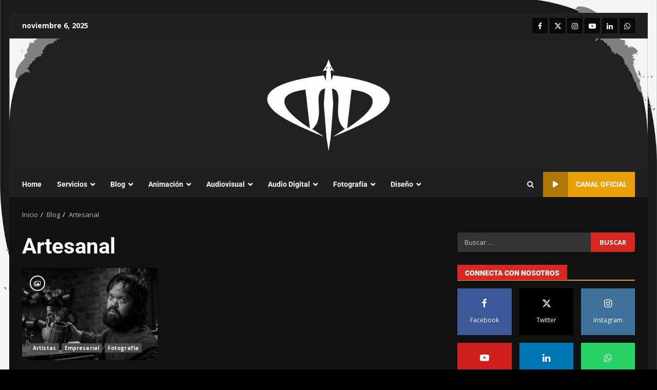

--- FILE ---
content_type: text/html; charset=UTF-8
request_url: https://darkdragonproductions.com/tag/artesanal/
body_size: 20976
content:
<!doctype html>
<html lang="es">
<head>
    <meta charset="UTF-8">
    <meta name="viewport" content="width=device-width, initial-scale=1">
    <link rel="profile" href="https://gmpg.org/xfn/11">

    <meta name='robots' content='index, follow, max-image-preview:large, max-snippet:-1, max-video-preview:-1' />
	<style>img:is([sizes="auto" i], [sizes^="auto," i]) { contain-intrinsic-size: 3000px 1500px }</style>
	
	<!-- This site is optimized with the Yoast SEO plugin v26.3 - https://yoast.com/wordpress/plugins/seo/ -->
	<title>Artesanal archivos - Dark Dragon Productions</title>
	<link rel="canonical" href="https://darkdragonproductions.com/tag/artesanal/" />
	<meta property="og:locale" content="es_ES" />
	<meta property="og:type" content="article" />
	<meta property="og:title" content="Artesanal archivos - Dark Dragon Productions" />
	<meta property="og:url" content="https://darkdragonproductions.com/tag/artesanal/" />
	<meta property="og:site_name" content="Dark Dragon Productions" />
	<meta name="twitter:card" content="summary_large_image" />
	<meta name="twitter:site" content="@darkdragon_pro" />
	<script type="application/ld+json" class="yoast-schema-graph">{"@context":"https://schema.org","@graph":[{"@type":"CollectionPage","@id":"https://darkdragonproductions.com/tag/artesanal/","url":"https://darkdragonproductions.com/tag/artesanal/","name":"Artesanal archivos - Dark Dragon Productions","isPartOf":{"@id":"https://darkdragonproductions.com/#website"},"primaryImageOfPage":{"@id":"https://darkdragonproductions.com/tag/artesanal/#primaryimage"},"image":{"@id":"https://darkdragonproductions.com/tag/artesanal/#primaryimage"},"thumbnailUrl":"https://darkdragonproductions.com/wp-content/uploads/2024/02/www.darkdragonproductions.com-39.jpg","breadcrumb":{"@id":"https://darkdragonproductions.com/tag/artesanal/#breadcrumb"},"inLanguage":"es"},{"@type":"ImageObject","inLanguage":"es","@id":"https://darkdragonproductions.com/tag/artesanal/#primaryimage","url":"https://darkdragonproductions.com/wp-content/uploads/2024/02/www.darkdragonproductions.com-39.jpg","contentUrl":"https://darkdragonproductions.com/wp-content/uploads/2024/02/www.darkdragonproductions.com-39.jpg","width":1968,"height":1312,"caption":"Juan Octavo Medieval"},{"@type":"BreadcrumbList","@id":"https://darkdragonproductions.com/tag/artesanal/#breadcrumb","itemListElement":[{"@type":"ListItem","position":1,"name":"Portada","item":"https://darkdragonproductions.com/"},{"@type":"ListItem","position":2,"name":"Artesanal"}]},{"@type":"WebSite","@id":"https://darkdragonproductions.com/#website","url":"https://darkdragonproductions.com/","name":"Dark Dragon Productions","description":"Comunicaci&oacute;n Audiovisual","publisher":{"@id":"https://darkdragonproductions.com/#organization"},"potentialAction":[{"@type":"SearchAction","target":{"@type":"EntryPoint","urlTemplate":"https://darkdragonproductions.com/?s={search_term_string}"},"query-input":{"@type":"PropertyValueSpecification","valueRequired":true,"valueName":"search_term_string"}}],"inLanguage":"es"},{"@type":"Organization","@id":"https://darkdragonproductions.com/#organization","name":"Dark Dragon Productions","url":"https://darkdragonproductions.com/","logo":{"@type":"ImageObject","inLanguage":"es","@id":"https://darkdragonproductions.com/#/schema/logo/image/","url":"https://darkdragonproductions.com/wp-content/uploads/2023/12/logo-black.png","contentUrl":"https://darkdragonproductions.com/wp-content/uploads/2023/12/logo-black.png","width":852,"height":636,"caption":"Dark Dragon Productions"},"image":{"@id":"https://darkdragonproductions.com/#/schema/logo/image/"},"sameAs":["https://www.facebook.com/DarkDragonProductions","https://x.com/darkdragon_pro","https://www.instagram.com/darkdragon_productions/","https://www.linkedin.com/company/dark-dragon-productions","https://www.youtube.com/darkdragonproductions"]}]}</script>
	<!-- / Yoast SEO plugin. -->


<link rel='dns-prefetch' href='//www.googletagmanager.com' />
<link rel='dns-prefetch' href='//fonts.googleapis.com' />
<link rel="alternate" type="application/rss+xml" title="Dark Dragon Productions &raquo; Feed" href="https://darkdragonproductions.com/feed/" />
<link rel="alternate" type="application/rss+xml" title="Dark Dragon Productions &raquo; Feed de los comentarios" href="https://darkdragonproductions.com/comments/feed/" />
<link rel="alternate" type="application/rss+xml" title="Dark Dragon Productions &raquo; Etiqueta Artesanal del feed" href="https://darkdragonproductions.com/tag/artesanal/feed/" />
<script type="text/javascript">
/* <![CDATA[ */
window._wpemojiSettings = {"baseUrl":"https:\/\/s.w.org\/images\/core\/emoji\/16.0.1\/72x72\/","ext":".png","svgUrl":"https:\/\/s.w.org\/images\/core\/emoji\/16.0.1\/svg\/","svgExt":".svg","source":{"concatemoji":"https:\/\/darkdragonproductions.com\/wp-includes\/js\/wp-emoji-release.min.js?ver=a56df8942dae5240a9de5c9c3740aea7"}};
/*! This file is auto-generated */
!function(s,n){var o,i,e;function c(e){try{var t={supportTests:e,timestamp:(new Date).valueOf()};sessionStorage.setItem(o,JSON.stringify(t))}catch(e){}}function p(e,t,n){e.clearRect(0,0,e.canvas.width,e.canvas.height),e.fillText(t,0,0);var t=new Uint32Array(e.getImageData(0,0,e.canvas.width,e.canvas.height).data),a=(e.clearRect(0,0,e.canvas.width,e.canvas.height),e.fillText(n,0,0),new Uint32Array(e.getImageData(0,0,e.canvas.width,e.canvas.height).data));return t.every(function(e,t){return e===a[t]})}function u(e,t){e.clearRect(0,0,e.canvas.width,e.canvas.height),e.fillText(t,0,0);for(var n=e.getImageData(16,16,1,1),a=0;a<n.data.length;a++)if(0!==n.data[a])return!1;return!0}function f(e,t,n,a){switch(t){case"flag":return n(e,"\ud83c\udff3\ufe0f\u200d\u26a7\ufe0f","\ud83c\udff3\ufe0f\u200b\u26a7\ufe0f")?!1:!n(e,"\ud83c\udde8\ud83c\uddf6","\ud83c\udde8\u200b\ud83c\uddf6")&&!n(e,"\ud83c\udff4\udb40\udc67\udb40\udc62\udb40\udc65\udb40\udc6e\udb40\udc67\udb40\udc7f","\ud83c\udff4\u200b\udb40\udc67\u200b\udb40\udc62\u200b\udb40\udc65\u200b\udb40\udc6e\u200b\udb40\udc67\u200b\udb40\udc7f");case"emoji":return!a(e,"\ud83e\udedf")}return!1}function g(e,t,n,a){var r="undefined"!=typeof WorkerGlobalScope&&self instanceof WorkerGlobalScope?new OffscreenCanvas(300,150):s.createElement("canvas"),o=r.getContext("2d",{willReadFrequently:!0}),i=(o.textBaseline="top",o.font="600 32px Arial",{});return e.forEach(function(e){i[e]=t(o,e,n,a)}),i}function t(e){var t=s.createElement("script");t.src=e,t.defer=!0,s.head.appendChild(t)}"undefined"!=typeof Promise&&(o="wpEmojiSettingsSupports",i=["flag","emoji"],n.supports={everything:!0,everythingExceptFlag:!0},e=new Promise(function(e){s.addEventListener("DOMContentLoaded",e,{once:!0})}),new Promise(function(t){var n=function(){try{var e=JSON.parse(sessionStorage.getItem(o));if("object"==typeof e&&"number"==typeof e.timestamp&&(new Date).valueOf()<e.timestamp+604800&&"object"==typeof e.supportTests)return e.supportTests}catch(e){}return null}();if(!n){if("undefined"!=typeof Worker&&"undefined"!=typeof OffscreenCanvas&&"undefined"!=typeof URL&&URL.createObjectURL&&"undefined"!=typeof Blob)try{var e="postMessage("+g.toString()+"("+[JSON.stringify(i),f.toString(),p.toString(),u.toString()].join(",")+"));",a=new Blob([e],{type:"text/javascript"}),r=new Worker(URL.createObjectURL(a),{name:"wpTestEmojiSupports"});return void(r.onmessage=function(e){c(n=e.data),r.terminate(),t(n)})}catch(e){}c(n=g(i,f,p,u))}t(n)}).then(function(e){for(var t in e)n.supports[t]=e[t],n.supports.everything=n.supports.everything&&n.supports[t],"flag"!==t&&(n.supports.everythingExceptFlag=n.supports.everythingExceptFlag&&n.supports[t]);n.supports.everythingExceptFlag=n.supports.everythingExceptFlag&&!n.supports.flag,n.DOMReady=!1,n.readyCallback=function(){n.DOMReady=!0}}).then(function(){return e}).then(function(){var e;n.supports.everything||(n.readyCallback(),(e=n.source||{}).concatemoji?t(e.concatemoji):e.wpemoji&&e.twemoji&&(t(e.twemoji),t(e.wpemoji)))}))}((window,document),window._wpemojiSettings);
/* ]]> */
</script>
<link rel='stylesheet' id='blockspare-frontend-block-style-css-css' href='https://darkdragonproductions.com/wp-content/plugins/blockspare/dist/style-blocks.css?ver=a56df8942dae5240a9de5c9c3740aea7' type='text/css' media='all' />
<link rel='stylesheet' id='latest-posts-block-fontawesome-front-css' href='https://darkdragonproductions.com/wp-content/plugins/latest-posts-block-lite/src/assets/fontawesome/css/all.css?ver=1732135239' type='text/css' media='all' />
<link rel='stylesheet' id='latest-posts-block-frontend-block-style-css-css' href='https://darkdragonproductions.com/wp-content/plugins/latest-posts-block-lite/dist/blocks.style.build.css?ver=a56df8942dae5240a9de5c9c3740aea7' type='text/css' media='all' />
<link rel='stylesheet' id='magic-content-box-blocks-fontawesome-front-css' href='https://darkdragonproductions.com/wp-content/plugins/magic-content-box-lite/src/assets/fontawesome/css/all.css?ver=1732135242' type='text/css' media='all' />
<link rel='stylesheet' id='magic-content-box-frontend-block-style-css-css' href='https://darkdragonproductions.com/wp-content/plugins/magic-content-box-lite/dist/blocks.style.build.css?ver=a56df8942dae5240a9de5c9c3740aea7' type='text/css' media='all' />
<link rel='stylesheet' id='wpauthor-blocks-fontawesome-front-css' href='https://darkdragonproductions.com/wp-content/plugins/wp-post-author/assets/fontawesome/css/all.css?ver=3.6.4' type='text/css' media='all' />
<link rel='stylesheet' id='wpauthor-frontend-block-style-css-css' href='https://darkdragonproductions.com/wp-content/plugins/wp-post-author/assets/dist/blocks.style.build.css?ver=3.6.4' type='text/css' media='all' />
<link rel='stylesheet' id='sbi_styles-css' href='https://darkdragonproductions.com/wp-content/plugins/instagram-feed/css/sbi-styles.min.css?ver=6.9.1' type='text/css' media='all' />
<style id='wp-emoji-styles-inline-css' type='text/css'>

	img.wp-smiley, img.emoji {
		display: inline !important;
		border: none !important;
		box-shadow: none !important;
		height: 1em !important;
		width: 1em !important;
		margin: 0 0.07em !important;
		vertical-align: -0.1em !important;
		background: none !important;
		padding: 0 !important;
	}
</style>
<link rel='stylesheet' id='wp-block-library-css' href='https://darkdragonproductions.com/wp-includes/css/dist/block-library/style.min.css?ver=a56df8942dae5240a9de5c9c3740aea7' type='text/css' media='all' />
<style id='wp-block-library-theme-inline-css' type='text/css'>
.wp-block-audio :where(figcaption){color:#555;font-size:13px;text-align:center}.is-dark-theme .wp-block-audio :where(figcaption){color:#ffffffa6}.wp-block-audio{margin:0 0 1em}.wp-block-code{border:1px solid #ccc;border-radius:4px;font-family:Menlo,Consolas,monaco,monospace;padding:.8em 1em}.wp-block-embed :where(figcaption){color:#555;font-size:13px;text-align:center}.is-dark-theme .wp-block-embed :where(figcaption){color:#ffffffa6}.wp-block-embed{margin:0 0 1em}.blocks-gallery-caption{color:#555;font-size:13px;text-align:center}.is-dark-theme .blocks-gallery-caption{color:#ffffffa6}:root :where(.wp-block-image figcaption){color:#555;font-size:13px;text-align:center}.is-dark-theme :root :where(.wp-block-image figcaption){color:#ffffffa6}.wp-block-image{margin:0 0 1em}.wp-block-pullquote{border-bottom:4px solid;border-top:4px solid;color:currentColor;margin-bottom:1.75em}.wp-block-pullquote cite,.wp-block-pullquote footer,.wp-block-pullquote__citation{color:currentColor;font-size:.8125em;font-style:normal;text-transform:uppercase}.wp-block-quote{border-left:.25em solid;margin:0 0 1.75em;padding-left:1em}.wp-block-quote cite,.wp-block-quote footer{color:currentColor;font-size:.8125em;font-style:normal;position:relative}.wp-block-quote:where(.has-text-align-right){border-left:none;border-right:.25em solid;padding-left:0;padding-right:1em}.wp-block-quote:where(.has-text-align-center){border:none;padding-left:0}.wp-block-quote.is-large,.wp-block-quote.is-style-large,.wp-block-quote:where(.is-style-plain){border:none}.wp-block-search .wp-block-search__label{font-weight:700}.wp-block-search__button{border:1px solid #ccc;padding:.375em .625em}:where(.wp-block-group.has-background){padding:1.25em 2.375em}.wp-block-separator.has-css-opacity{opacity:.4}.wp-block-separator{border:none;border-bottom:2px solid;margin-left:auto;margin-right:auto}.wp-block-separator.has-alpha-channel-opacity{opacity:1}.wp-block-separator:not(.is-style-wide):not(.is-style-dots){width:100px}.wp-block-separator.has-background:not(.is-style-dots){border-bottom:none;height:1px}.wp-block-separator.has-background:not(.is-style-wide):not(.is-style-dots){height:2px}.wp-block-table{margin:0 0 1em}.wp-block-table td,.wp-block-table th{word-break:normal}.wp-block-table :where(figcaption){color:#555;font-size:13px;text-align:center}.is-dark-theme .wp-block-table :where(figcaption){color:#ffffffa6}.wp-block-video :where(figcaption){color:#555;font-size:13px;text-align:center}.is-dark-theme .wp-block-video :where(figcaption){color:#ffffffa6}.wp-block-video{margin:0 0 1em}:root :where(.wp-block-template-part.has-background){margin-bottom:0;margin-top:0;padding:1.25em 2.375em}
</style>
<link rel='stylesheet' id='fontawesome-css' href='https://darkdragonproductions.com/wp-content/plugins/blockspare/assets/fontawesome/css/all.css?ver=a56df8942dae5240a9de5c9c3740aea7' type='text/css' media='all' />
<style id='pdfemb-pdf-embedder-viewer-style-inline-css' type='text/css'>
.wp-block-pdfemb-pdf-embedder-viewer{max-width:none}

</style>
<style id='global-styles-inline-css' type='text/css'>
:root{--wp--preset--aspect-ratio--square: 1;--wp--preset--aspect-ratio--4-3: 4/3;--wp--preset--aspect-ratio--3-4: 3/4;--wp--preset--aspect-ratio--3-2: 3/2;--wp--preset--aspect-ratio--2-3: 2/3;--wp--preset--aspect-ratio--16-9: 16/9;--wp--preset--aspect-ratio--9-16: 9/16;--wp--preset--color--black: #000000;--wp--preset--color--cyan-bluish-gray: #abb8c3;--wp--preset--color--white: #ffffff;--wp--preset--color--pale-pink: #f78da7;--wp--preset--color--vivid-red: #cf2e2e;--wp--preset--color--luminous-vivid-orange: #ff6900;--wp--preset--color--luminous-vivid-amber: #fcb900;--wp--preset--color--light-green-cyan: #7bdcb5;--wp--preset--color--vivid-green-cyan: #00d084;--wp--preset--color--pale-cyan-blue: #8ed1fc;--wp--preset--color--vivid-cyan-blue: #0693e3;--wp--preset--color--vivid-purple: #9b51e0;--wp--preset--gradient--vivid-cyan-blue-to-vivid-purple: linear-gradient(135deg,rgba(6,147,227,1) 0%,rgb(155,81,224) 100%);--wp--preset--gradient--light-green-cyan-to-vivid-green-cyan: linear-gradient(135deg,rgb(122,220,180) 0%,rgb(0,208,130) 100%);--wp--preset--gradient--luminous-vivid-amber-to-luminous-vivid-orange: linear-gradient(135deg,rgba(252,185,0,1) 0%,rgba(255,105,0,1) 100%);--wp--preset--gradient--luminous-vivid-orange-to-vivid-red: linear-gradient(135deg,rgba(255,105,0,1) 0%,rgb(207,46,46) 100%);--wp--preset--gradient--very-light-gray-to-cyan-bluish-gray: linear-gradient(135deg,rgb(238,238,238) 0%,rgb(169,184,195) 100%);--wp--preset--gradient--cool-to-warm-spectrum: linear-gradient(135deg,rgb(74,234,220) 0%,rgb(151,120,209) 20%,rgb(207,42,186) 40%,rgb(238,44,130) 60%,rgb(251,105,98) 80%,rgb(254,248,76) 100%);--wp--preset--gradient--blush-light-purple: linear-gradient(135deg,rgb(255,206,236) 0%,rgb(152,150,240) 100%);--wp--preset--gradient--blush-bordeaux: linear-gradient(135deg,rgb(254,205,165) 0%,rgb(254,45,45) 50%,rgb(107,0,62) 100%);--wp--preset--gradient--luminous-dusk: linear-gradient(135deg,rgb(255,203,112) 0%,rgb(199,81,192) 50%,rgb(65,88,208) 100%);--wp--preset--gradient--pale-ocean: linear-gradient(135deg,rgb(255,245,203) 0%,rgb(182,227,212) 50%,rgb(51,167,181) 100%);--wp--preset--gradient--electric-grass: linear-gradient(135deg,rgb(202,248,128) 0%,rgb(113,206,126) 100%);--wp--preset--gradient--midnight: linear-gradient(135deg,rgb(2,3,129) 0%,rgb(40,116,252) 100%);--wp--preset--font-size--small: 13px;--wp--preset--font-size--medium: 20px;--wp--preset--font-size--large: 36px;--wp--preset--font-size--x-large: 42px;--wp--preset--spacing--20: 0.44rem;--wp--preset--spacing--30: 0.67rem;--wp--preset--spacing--40: 1rem;--wp--preset--spacing--50: 1.5rem;--wp--preset--spacing--60: 2.25rem;--wp--preset--spacing--70: 3.38rem;--wp--preset--spacing--80: 5.06rem;--wp--preset--shadow--natural: 6px 6px 9px rgba(0, 0, 0, 0.2);--wp--preset--shadow--deep: 12px 12px 50px rgba(0, 0, 0, 0.4);--wp--preset--shadow--sharp: 6px 6px 0px rgba(0, 0, 0, 0.2);--wp--preset--shadow--outlined: 6px 6px 0px -3px rgba(255, 255, 255, 1), 6px 6px rgba(0, 0, 0, 1);--wp--preset--shadow--crisp: 6px 6px 0px rgba(0, 0, 0, 1);}:root { --wp--style--global--content-size: 8200px;--wp--style--global--wide-size: 1190px; }:where(body) { margin: 0; }.wp-site-blocks > .alignleft { float: left; margin-right: 2em; }.wp-site-blocks > .alignright { float: right; margin-left: 2em; }.wp-site-blocks > .aligncenter { justify-content: center; margin-left: auto; margin-right: auto; }:where(.wp-site-blocks) > * { margin-block-start: 24px; margin-block-end: 0; }:where(.wp-site-blocks) > :first-child { margin-block-start: 0; }:where(.wp-site-blocks) > :last-child { margin-block-end: 0; }:root { --wp--style--block-gap: 24px; }:root :where(.is-layout-flow) > :first-child{margin-block-start: 0;}:root :where(.is-layout-flow) > :last-child{margin-block-end: 0;}:root :where(.is-layout-flow) > *{margin-block-start: 24px;margin-block-end: 0;}:root :where(.is-layout-constrained) > :first-child{margin-block-start: 0;}:root :where(.is-layout-constrained) > :last-child{margin-block-end: 0;}:root :where(.is-layout-constrained) > *{margin-block-start: 24px;margin-block-end: 0;}:root :where(.is-layout-flex){gap: 24px;}:root :where(.is-layout-grid){gap: 24px;}.is-layout-flow > .alignleft{float: left;margin-inline-start: 0;margin-inline-end: 2em;}.is-layout-flow > .alignright{float: right;margin-inline-start: 2em;margin-inline-end: 0;}.is-layout-flow > .aligncenter{margin-left: auto !important;margin-right: auto !important;}.is-layout-constrained > .alignleft{float: left;margin-inline-start: 0;margin-inline-end: 2em;}.is-layout-constrained > .alignright{float: right;margin-inline-start: 2em;margin-inline-end: 0;}.is-layout-constrained > .aligncenter{margin-left: auto !important;margin-right: auto !important;}.is-layout-constrained > :where(:not(.alignleft):not(.alignright):not(.alignfull)){max-width: var(--wp--style--global--content-size);margin-left: auto !important;margin-right: auto !important;}.is-layout-constrained > .alignwide{max-width: var(--wp--style--global--wide-size);}body .is-layout-flex{display: flex;}.is-layout-flex{flex-wrap: wrap;align-items: center;}.is-layout-flex > :is(*, div){margin: 0;}body .is-layout-grid{display: grid;}.is-layout-grid > :is(*, div){margin: 0;}body{padding-top: 0px;padding-right: 0px;padding-bottom: 0px;padding-left: 0px;}a:where(:not(.wp-element-button)){text-decoration: none;}:root :where(.wp-element-button, .wp-block-button__link){background-color: #32373c;border-width: 0;color: #fff;font-family: inherit;font-size: inherit;line-height: inherit;padding: calc(0.667em + 2px) calc(1.333em + 2px);text-decoration: none;}.has-black-color{color: var(--wp--preset--color--black) !important;}.has-cyan-bluish-gray-color{color: var(--wp--preset--color--cyan-bluish-gray) !important;}.has-white-color{color: var(--wp--preset--color--white) !important;}.has-pale-pink-color{color: var(--wp--preset--color--pale-pink) !important;}.has-vivid-red-color{color: var(--wp--preset--color--vivid-red) !important;}.has-luminous-vivid-orange-color{color: var(--wp--preset--color--luminous-vivid-orange) !important;}.has-luminous-vivid-amber-color{color: var(--wp--preset--color--luminous-vivid-amber) !important;}.has-light-green-cyan-color{color: var(--wp--preset--color--light-green-cyan) !important;}.has-vivid-green-cyan-color{color: var(--wp--preset--color--vivid-green-cyan) !important;}.has-pale-cyan-blue-color{color: var(--wp--preset--color--pale-cyan-blue) !important;}.has-vivid-cyan-blue-color{color: var(--wp--preset--color--vivid-cyan-blue) !important;}.has-vivid-purple-color{color: var(--wp--preset--color--vivid-purple) !important;}.has-black-background-color{background-color: var(--wp--preset--color--black) !important;}.has-cyan-bluish-gray-background-color{background-color: var(--wp--preset--color--cyan-bluish-gray) !important;}.has-white-background-color{background-color: var(--wp--preset--color--white) !important;}.has-pale-pink-background-color{background-color: var(--wp--preset--color--pale-pink) !important;}.has-vivid-red-background-color{background-color: var(--wp--preset--color--vivid-red) !important;}.has-luminous-vivid-orange-background-color{background-color: var(--wp--preset--color--luminous-vivid-orange) !important;}.has-luminous-vivid-amber-background-color{background-color: var(--wp--preset--color--luminous-vivid-amber) !important;}.has-light-green-cyan-background-color{background-color: var(--wp--preset--color--light-green-cyan) !important;}.has-vivid-green-cyan-background-color{background-color: var(--wp--preset--color--vivid-green-cyan) !important;}.has-pale-cyan-blue-background-color{background-color: var(--wp--preset--color--pale-cyan-blue) !important;}.has-vivid-cyan-blue-background-color{background-color: var(--wp--preset--color--vivid-cyan-blue) !important;}.has-vivid-purple-background-color{background-color: var(--wp--preset--color--vivid-purple) !important;}.has-black-border-color{border-color: var(--wp--preset--color--black) !important;}.has-cyan-bluish-gray-border-color{border-color: var(--wp--preset--color--cyan-bluish-gray) !important;}.has-white-border-color{border-color: var(--wp--preset--color--white) !important;}.has-pale-pink-border-color{border-color: var(--wp--preset--color--pale-pink) !important;}.has-vivid-red-border-color{border-color: var(--wp--preset--color--vivid-red) !important;}.has-luminous-vivid-orange-border-color{border-color: var(--wp--preset--color--luminous-vivid-orange) !important;}.has-luminous-vivid-amber-border-color{border-color: var(--wp--preset--color--luminous-vivid-amber) !important;}.has-light-green-cyan-border-color{border-color: var(--wp--preset--color--light-green-cyan) !important;}.has-vivid-green-cyan-border-color{border-color: var(--wp--preset--color--vivid-green-cyan) !important;}.has-pale-cyan-blue-border-color{border-color: var(--wp--preset--color--pale-cyan-blue) !important;}.has-vivid-cyan-blue-border-color{border-color: var(--wp--preset--color--vivid-cyan-blue) !important;}.has-vivid-purple-border-color{border-color: var(--wp--preset--color--vivid-purple) !important;}.has-vivid-cyan-blue-to-vivid-purple-gradient-background{background: var(--wp--preset--gradient--vivid-cyan-blue-to-vivid-purple) !important;}.has-light-green-cyan-to-vivid-green-cyan-gradient-background{background: var(--wp--preset--gradient--light-green-cyan-to-vivid-green-cyan) !important;}.has-luminous-vivid-amber-to-luminous-vivid-orange-gradient-background{background: var(--wp--preset--gradient--luminous-vivid-amber-to-luminous-vivid-orange) !important;}.has-luminous-vivid-orange-to-vivid-red-gradient-background{background: var(--wp--preset--gradient--luminous-vivid-orange-to-vivid-red) !important;}.has-very-light-gray-to-cyan-bluish-gray-gradient-background{background: var(--wp--preset--gradient--very-light-gray-to-cyan-bluish-gray) !important;}.has-cool-to-warm-spectrum-gradient-background{background: var(--wp--preset--gradient--cool-to-warm-spectrum) !important;}.has-blush-light-purple-gradient-background{background: var(--wp--preset--gradient--blush-light-purple) !important;}.has-blush-bordeaux-gradient-background{background: var(--wp--preset--gradient--blush-bordeaux) !important;}.has-luminous-dusk-gradient-background{background: var(--wp--preset--gradient--luminous-dusk) !important;}.has-pale-ocean-gradient-background{background: var(--wp--preset--gradient--pale-ocean) !important;}.has-electric-grass-gradient-background{background: var(--wp--preset--gradient--electric-grass) !important;}.has-midnight-gradient-background{background: var(--wp--preset--gradient--midnight) !important;}.has-small-font-size{font-size: var(--wp--preset--font-size--small) !important;}.has-medium-font-size{font-size: var(--wp--preset--font-size--medium) !important;}.has-large-font-size{font-size: var(--wp--preset--font-size--large) !important;}.has-x-large-font-size{font-size: var(--wp--preset--font-size--x-large) !important;}
:root :where(.wp-block-pullquote){font-size: 1.5em;line-height: 1.6;}
</style>
<link rel='stylesheet' id='elespare-icons-css' href='https://darkdragonproductions.com/wp-content/plugins/elespare/assets/font/elespare-icons.css?ver=3.3.8' type='text/css' media='all' />
<link rel='stylesheet' id='elementor-frontend-css' href='https://darkdragonproductions.com/wp-content/plugins/elementor/assets/css/frontend.min.css?ver=3.32.5' type='text/css' media='all' />
<link rel='stylesheet' id='elementor-post-649-css' href='https://darkdragonproductions.com/wp-content/uploads/elementor/css/post-649.css?ver=1762289501' type='text/css' media='all' />
<link rel='stylesheet' id='elespare-posts-grid-css' href='https://darkdragonproductions.com/wp-content/plugins/elespare/dist/elespare.style.build.min.css?ver=3.3.7' type='text/css' media='all' />
<link rel='stylesheet' id='sbistyles-css' href='https://darkdragonproductions.com/wp-content/plugins/instagram-feed/css/sbi-styles.min.css?ver=6.9.1' type='text/css' media='all' />
<link rel='stylesheet' id='aft-icons-css' href='https://darkdragonproductions.com/wp-content/themes/darknews/assets/icons/style.css?ver=a56df8942dae5240a9de5c9c3740aea7' type='text/css' media='all' />
<link rel='stylesheet' id='bootstrap-css' href='https://darkdragonproductions.com/wp-content/themes/darknews/assets/bootstrap/css/bootstrap.min.css?ver=a56df8942dae5240a9de5c9c3740aea7' type='text/css' media='all' />
<link rel='stylesheet' id='slick-css-css' href='https://darkdragonproductions.com/wp-content/themes/darknews/assets/slick/css/slick.min.css?ver=a56df8942dae5240a9de5c9c3740aea7' type='text/css' media='all' />
<link rel='stylesheet' id='sidr-css' href='https://darkdragonproductions.com/wp-content/themes/darknews/assets/sidr/css/jquery.sidr.dark.css?ver=a56df8942dae5240a9de5c9c3740aea7' type='text/css' media='all' />
<link rel='stylesheet' id='magnific-popup-css' href='https://darkdragonproductions.com/wp-content/themes/darknews/assets/magnific-popup/magnific-popup.css?ver=a56df8942dae5240a9de5c9c3740aea7' type='text/css' media='all' />
<link rel='stylesheet' id='darknews-google-fonts-css' href='https://fonts.googleapis.com/css?family=Roboto:100,300,400,500,700|Open%20Sans:400,400italic,600,700|Roboto:100,300,400,500,700&#038;subset=latin,latin-ext' type='text/css' media='all' />
<link rel='stylesheet' id='darknews-style-css' href='https://darkdragonproductions.com/wp-content/themes/darknews/style.css?ver=a56df8942dae5240a9de5c9c3740aea7' type='text/css' media='all' />
<style id='darknews-style-inline-css' type='text/css'>

                    body.aft-dark-mode #sidr,
            body.aft-dark-mode,
            body.aft-dark-mode #af-preloader {
            background-color: #000000;
            }
        
                    body.aft-default-mode #sidr,
            body.aft-default-mode #af-preloader {
            background-color: #eeeeee ;
            }
            body.aft-default-mode.custom-background,
            body.aft-default-mode {
            background-color: #eeeeee  ;
            }
        
                    .woocommerce #respond input#submit.disabled,
            .woocommerce #respond input#submit:disabled,
            .woocommerce #respond input#submit:disabled[disabled],
            .woocommerce a.button.disabled,
            .woocommerce a.button:disabled,
            .woocommerce a.button:disabled[disabled],
            .woocommerce button.button.disabled,
            .woocommerce button.button:disabled,
            .woocommerce button.button:disabled[disabled],
            .woocommerce input.button.disabled,
            .woocommerce input.button:disabled,
            .woocommerce input.button:disabled[disabled],
            .woocommerce #respond input#submit,
            .woocommerce a.button,
            .woocommerce button.button,
            .woocommerce input.button,
            .woocommerce #respond input#submit.alt,
            .woocommerce a.button.alt,
            .woocommerce button.button.alt,
            .woocommerce input.button.alt,

            .order-again .button:hover,
            .woocommerce a.button.add_to_cart_button:hover,
            .woocommerce-Address .edit:hover,
            .woocommerce-Button:hover,
            .wc-block-components-button:hover,
            .woocommerce #respond input#submit.alt:hover,
            .woocommerce a.button.alt:hover,
            .woocommerce button.button.alt:hover,
            .woocommerce input.button.alt:hover,
            .woocommerce-active a.added_to_cart :hover,
            .woocommerce a.added_to_cart:hover,
            body.aft-default-mode .entry-content a.wc-block-components-button,
            body .wc-block-components-button,
            .woocommerce-account .addresses .title .edit,

            .wc-block-checkout .wp-block-button__link,
            :root .wc-block-featured-product__link :where(.wp-element-button, .wp-block-button__link),
            :root .wc-block-featured-category__link :where(.wp-element-button, .wp-block-button__link),
            .woocommerce-notices-wrapper .button,
            .wc-block-grid .wp-block-button__link,
            .wp-block-button.wc-block-components-product-button .wp-block-button__link,
            .wc-block-grid__product-add-to-cart.wp-block-button .wp-block-button__link,
            button.wc-block-mini-cart__button,
            .woocommerce ul.products li.product .button:hover,

            .widget-title-fill-and-border .wp-block-search__label,
            .widget-title-fill-and-no-border .wp-block-search__label,
            .widget-title-fill-and-border .wp-block-group .wp-block-heading,
            .widget-title-fill-and-no-border .wp-block-group .wp-block-heading,

            .widget-title-fill-and-border .wp_post_author_widget .widget-title .header-after,
            .widget-title-fill-and-no-border .wp_post_author_widget .widget-title .header-after,

            footer .aft-small-social-menu ul li a:hover,
            header .top-header .aft-small-social-menu ul li a:hover,
            .darknews_author_info_widget .aft-small-social-menu ul li a:hover,
            footer .aft-small-social-menu ul li a:hover,
            body.widget-title-border-center .widget-title .heading-line-before,
            body.widget-title-border-bottom .header-after1 .heading-line-before,
            body.widget-title-border-bottom .widget-title .heading-line-before,
            body .af-cat-widget-carousel a.darknews-categories.category-color-1,
            .widget-title-fill-and-no-border .widget-title .heading-line,
            .widget-title-fill-and-border .widget-title .heading-line,
            .widget-title-border-bottom .wp-block-search__label::before,
            .widget-title-border-bottom .wp-block-group .wp-block-heading::before,
            .widget-title-border-bottom .wp_post_author_widget .widget-title .header-after::before,
            .widget-title-border-center .wp-block-search__label::before,
            .widget-title-border-center .wp-block-group .wp-block-heading::before,
            .widget-title-border-center .wp_post_author_widget .widget-title .heading-line-before,
            .widget-title-border-center .wp_post_author_widget .widget-title .header-after::before,

            .aft-posts-tabs-panel .nav-tabs>li>a.active,
            .aft-main-banner-wrapper .widget-title .heading-line,
            a.sidr-class-sidr-button-close,
            .aft-default-mode .entry-content button.button:hover,
            .aft-default-mode .entry-content a.button:hover,
            .aft-dark-mode .entry-content button.button:hover,
            .aft-dark-mode .entry-content a.button:hover,

            .widget-title-fill-and-border .wp-block-search__label::before,
            .widget-title-fill-and-border .wp-block-group .wp-block-heading::before,

            body.aft-dark-mode .is-style-fill a.wp-block-button__link:not(.has-text-color),
            body.aft-default-mode .is-style-fill a.wp-block-button__link:not(.has-text-color),

            body.aft-dark-mode input[type="button"],
            body.aft-dark-mode input[type="reset"],
            body.aft-dark-mode input[type="submit"],
            body.aft-dark-mode .inner-suscribe input[type=submit],
            body.aft-default-mode input[type="button"],
            body.aft-default-mode input[type="reset"],
            body.aft-default-mode input[type="submit"],
            .wp-block-search__button,
            body.aft-default-mode .inner-suscribe input[type=submit],
            .af-youtube-slider .af-video-wrap .af-bg-play i,
            .af-youtube-video-list .entry-header-yt-video-wrapper .af-yt-video-play i,
            body .btn-style1 a:visited,
            body .btn-style1 a,
            body .darknews-pagination .nav-links .page-numbers.current,
            body #scroll-up,
            .aft-readmore-wrapper a.aft-readmore:hover,
            body.aft-dark-mode .aft-readmore-wrapper a.aft-readmore:hover,
            footer.site-footer .aft-readmore-wrapper a.aft-readmore:hover,
            .aft-readmore-wrapper a.aft-readmore:hover,
            .read-img .trending-no,
            body .trending-posts-vertical .trending-no{
            background-color: #eaa109;
            }

            .grid-design-texts-over-image .aft-readmore-wrapper a.aft-readmore:hover,
            .aft-readmore-wrapper a.aft-readmore:hover,
            body.aft-dark-mode .aft-readmore-wrapper a.aft-readmore:hover,
            body.aft-default-mode .aft-readmore-wrapper a.aft-readmore:hover,

            body.single .entry-header .aft-post-excerpt-and-meta .post-excerpt,
            .aft-posts-tabs-panel .nav-tabs,
            .widget-title-fill-and-border .widget-title,
            body.aft-dark-mode.single span.tags-links a:hover,
            .darknews-pagination .nav-links .page-numbers.current,
            .aft-readmore-wrapper a.aft-readmore:hover,
            p.awpa-more-posts a:hover{
            border-color: #eaa109;
            }
            .woocommerce div.product .woocommerce-tabs ul.tabs li.active,
            body.aft-dark-mode .is-style-outline a.wp-block-button__link:not(.has-text-color),
            body.aft-default-mode .is-style-outline a.wp-block-button__link:not(.has-text-color),
            .wp-post-author-meta .wp-post-author-meta-more-posts a.awpa-more-posts:hover{
            border-color: #eaa109;
            }
            #scroll-up::after,
            .aft-dark-mode #loader,
            .aft-default-mode #loader {
            border-bottom-color: #eaa109;
            }
            body.aft-default-mode .woocommerce-loop-product__title:hover,
            body.aft-dark-mode .woocommerce-loop-product__title:hover,
            body.aft-dark-mode .is-style-outline a.wp-block-button__link:not(.has-text-color),
            body.aft-default-mode .is-style-outline a.wp-block-button__link:not(.has-text-color),
            body.aft-default-mode #secondary .darknews-widget ol[class*="wp-block-"] a:hover,
            body.aft-default-mode #secondary .darknews-widget ul[class*="wp-block-"] a:hover,
            body.aft-dark-mode #secondary .darknews-widget ol[class*="wp-block-"] a:hover,
            body.aft-dark-mode #secondary .darknews-widget ul[class*="wp-block-"] a:hover,
            .widget_text a ,
            body.aft-default-mode .sidebar-area .wp-block-tag-cloud a:hover,
            body.aft-default-mode .site-footer .wp-block-tag-cloud a:hover,
            body.aft-default-mode .site-footer .tagcloud a:hover,
            .wp_post_author_widget .wp-post-author-meta .awpa-display-name a:hover,
            body.aft-dark-mode .sidebar-area .wp-block-tag-cloud a:hover,
            body.aft-dark-mode .site-footer .wp-block-tag-cloud a:hover,
            body.aft-dark-mode .site-footer .tagcloud a:hover,
            .wp-post-author-meta .wp-post-author-meta-more-posts a.awpa-more-posts:hover,
            body.aft-default-mode .af-breadcrumbs a:hover,
            body.aft-dark-mode .af-breadcrumbs a:hover,
            .aft-default-mode .site-footer .wp-calendar-nav a,
            body.aft-dark-mode .wp-calendar-nav a,
            body p.logged-in-as a,
            a, a:visited, a:hover, a:focus, a:active,
            span.posted_in a:hover,span.tagged_as a:hover ,
            body.aft-default-mode .wp-post-author-meta .awpa-display-name a:hover,
            body.aft-default-mode .tagcloud a:hover,
            body.aft-default-mode.single span.tags-links a:hover,
            body.aft-default-mode p.awpa-more-posts a:hover,
            body.aft-default-mode p.awpa-website a:hover ,
            body.aft-default-mode .widget ul.menu >li a:hover,
            body.aft-default-mode .nav-links a:hover,
            body.aft-default-mode ul.trail-items li a:hover,
            body.aft-dark-mode .wp-post-author-meta .awpa-display-name a:hover,
            body.aft-dark-mode .tagcloud a:hover,
            body.aft-dark-mode.single span.tags-links a:hover,
            body.aft-dark-mode p.awpa-more-posts a:hover,
            body.aft-dark-mode p.awpa-website a:hover ,
            body.aft-dark-mode .widget ul.menu >li a:hover,
            body.aft-dark-mode .nav-links a:hover,
            body.aft-dark-mode ul.trail-items li a:hover,
            .site-footer .secondary-footer a:hover,
            body.aft-default-mode .comment-meta a:hover,
            body.aft-dark-mode .comment-meta a:hover,
            body.aft-default-mode .fn a:hover,
            body.aft-dark-mode .fn a:hover,
            body.aft-dark-mode .entry-content a:hover,
            body.aft-dark-mode .entry-content > [class*="wp-block-"] a:not(.has-text-color):hover,
            body.aft-dark-mode .entry-content > ol a:hover,
            body.aft-dark-mode .entry-content > ul a:hover,
            body.aft-dark-mode .entry-content > p a:hover,
            body.aft-default-mode .entry-content a:hover,
            body.aft-default-mode .entry-content > [class*="wp-block-"] a:not(.has-text-color):hover,
            body.aft-default-mode .entry-content > ol a:hover,
            body.aft-default-mode .entry-content > ul a:hover,
            body.aft-default-mode .entry-content > p a:hover,
            .comment-metadata a{
            color:#eaa109;
            }

            @media only screen and (min-width: 992px){
            body.aft-default-mode .darknews-header .main-navigation .menu-desktop > ul > li:hover > a:before,
            body.aft-default-mode .darknews-header .main-navigation .menu-desktop > ul > li.current-menu-item > a:before {
            background-color: #eaa109;
            }
            }
        
                    .woocommerce-product-search button[type="submit"], input.search-submit{
            background-color: #eaa109;
            }
            #wp-calendar tbody td a,
            body.aft-dark-mode #wp-calendar tbody td#today,
            body.aft-default-mode #wp-calendar tbody td#today,
            body .entry-content > [class*="wp-block-"] a:not(.has-text-color),
            body .entry-content > ul a, body .entry-content > ul a:visited,
            body .entry-content > ol a, body .entry-content > ol a:visited,
            body .entry-content > p a, body .entry-content > p a:visited
            {
            color: #eaa109;
            }
            .woocommerce-product-search button[type="submit"], input.search-submit,
            body.single span.tags-links a:hover{
            border-color: #eaa109;
            }

            @media only screen and (min-width: 993px){
            .main-navigation .menu-desktop > li.current-menu-item::after,
            .main-navigation .menu-desktop > ul > li.current-menu-item::after,
            .main-navigation .menu-desktop > li::after, .main-navigation .menu-desktop > ul > li::after{
            background-color: #eaa109;
            }
            }
        

                    .site-title {
            font-family: Roboto;
            }
        
                    body,
            button,
            input,
            select,
            optgroup,
            .cat-links li a,
            .min-read,
            .af-social-contacts .social-widget-menu .screen-reader-text,
            textarea {
            font-family: Open Sans;
            }
        
                    .wp-block-search__label,
            div.custom-menu-link > a,
            .aft-main-banner-wrapper .nav-tabs>li>a,
            .aft-posts-tabs-panel .nav-tabs>li>a,
            .exclusive-posts .exclusive-now span,
            .aft-posts-tabs-panel .nav-tabs>li>a,
            .nav-tabs>li,
            .widget ul ul li,
            .widget ul.menu >li ,
            .widget > ul > li,
            .main-navigation ul li a,
            h1, h2, h3, h4, h5, h6 {
            font-family: Roboto;
            }
        
        .elementor-page .elementor-section.elementor-section-full_width > .elementor-container,
        .elementor-page .elementor-section.elementor-section-boxed > .elementor-container,
        .elementor-default .elementor-section.elementor-section-full_width > .elementor-container,
        .elementor-default .elementor-section.elementor-section-boxed > .elementor-container{
        max-width: 1244px;
        }
        @media screen and (min-width: 1360px){
        .af-full-layout.elementor-page .elementor-section.elementor-section-full_width > .elementor-container,
        .af-full-layout.elementor-page .elementor-section.elementor-section-boxed > .elementor-container,
        .af-full-layout.elementor-default .elementor-section.elementor-section-full_width > .elementor-container,
        .af-full-layout.elementor-default .elementor-section.elementor-section-boxed > .elementor-container{
        max-width: 1920px;
        }
        }
        .full-width-content .elementor-section-stretched,
        .align-content-left .elementor-section-stretched,
        .align-content-right .elementor-section-stretched {
        max-width: 100%;
        left: 0 !important;
        }

</style>
<link rel='stylesheet' id='awpa-wp-post-author-styles-css' href='https://darkdragonproductions.com/wp-content/plugins/wp-post-author/assets/css/awpa-frontend-style.css?ver=3.6.4' type='text/css' media='all' />
<style id='awpa-wp-post-author-styles-inline-css' type='text/css'>

                .wp_post_author_widget .wp-post-author-meta .awpa-display-name > a:hover,
                body .wp-post-author-wrap .awpa-display-name > a:hover {
                    color: #af0000;
                }
                .wp-post-author-meta .wp-post-author-meta-more-posts a.awpa-more-posts:hover, 
                .awpa-review-field .right-star .awpa-rating-button:not(:disabled):hover {
                    color: #af0000;
                    border-color: #af0000;
                }
            
</style>
<link rel='stylesheet' id='__EPYT__style-css' href='https://darkdragonproductions.com/wp-content/plugins/youtube-embed-plus/styles/ytprefs.min.css?ver=14.2.3' type='text/css' media='all' />
<style id='__EPYT__style-inline-css' type='text/css'>

                .epyt-gallery-thumb {
                        width: 33.333%;
                }
                
</style>
<link rel='stylesheet' id='elementor-gf-local-roboto-css' href='https://darkdragonproductions.com/wp-content/uploads/elementor/google-fonts/css/roboto.css?ver=1742273277' type='text/css' media='all' />
<link rel='stylesheet' id='elementor-gf-local-robotoslab-css' href='https://darkdragonproductions.com/wp-content/uploads/elementor/google-fonts/css/robotoslab.css?ver=1742273280' type='text/css' media='all' />
<script type="text/javascript" src="https://darkdragonproductions.com/wp-includes/js/jquery/jquery.min.js?ver=3.7.1" id="jquery-core-js"></script>
<script type="text/javascript" src="https://darkdragonproductions.com/wp-includes/js/jquery/jquery-migrate.min.js?ver=3.4.1" id="jquery-migrate-js"></script>
<script type="text/javascript" src="https://darkdragonproductions.com/wp-content/plugins/blockspare/assets/js/countup/waypoints.min.js?ver=a56df8942dae5240a9de5c9c3740aea7" id="waypoint-js"></script>
<script type="text/javascript" src="https://darkdragonproductions.com/wp-content/plugins/blockspare/assets/js/countup/jquery.counterup.min.js?ver=1" id="countup-js"></script>
<script type="text/javascript" src="https://darkdragonproductions.com/wp-content/plugins/wp-post-author/assets/js/awpa-frontend-scripts.js?ver=3.6.4" id="awpa-custom-bg-scripts-js"></script>

<!-- Fragmento de código de la etiqueta de Google (gtag.js) añadida por Site Kit -->
<!-- Fragmento de código de Google Analytics añadido por Site Kit -->
<script type="text/javascript" src="https://www.googletagmanager.com/gtag/js?id=GT-PB6F42X" id="google_gtagjs-js" async></script>
<script type="text/javascript" id="google_gtagjs-js-after">
/* <![CDATA[ */
window.dataLayer = window.dataLayer || [];function gtag(){dataLayer.push(arguments);}
gtag("set","linker",{"domains":["darkdragonproductions.com"]});
gtag("js", new Date());
gtag("set", "developer_id.dZTNiMT", true);
gtag("config", "GT-PB6F42X");
/* ]]> */
</script>
<script type="text/javascript" id="__ytprefs__-js-extra">
/* <![CDATA[ */
var _EPYT_ = {"ajaxurl":"https:\/\/darkdragonproductions.com\/wp-admin\/admin-ajax.php","security":"aa32ea3fda","gallery_scrolloffset":"20","eppathtoscripts":"https:\/\/darkdragonproductions.com\/wp-content\/plugins\/youtube-embed-plus\/scripts\/","eppath":"https:\/\/darkdragonproductions.com\/wp-content\/plugins\/youtube-embed-plus\/","epresponsiveselector":"[\"iframe.__youtube_prefs__\"]","epdovol":"1","version":"14.2.3","evselector":"iframe.__youtube_prefs__[src], iframe[src*=\"youtube.com\/embed\/\"], iframe[src*=\"youtube-nocookie.com\/embed\/\"]","ajax_compat":"","maxres_facade":"eager","ytapi_load":"light","pause_others":"","stopMobileBuffer":"1","facade_mode":"","not_live_on_channel":""};
/* ]]> */
</script>
<script type="text/javascript" src="https://darkdragonproductions.com/wp-content/plugins/youtube-embed-plus/scripts/ytprefs.min.js?ver=14.2.3" id="__ytprefs__-js"></script>
<link rel="https://api.w.org/" href="https://darkdragonproductions.com/wp-json/" /><link rel="alternate" title="JSON" type="application/json" href="https://darkdragonproductions.com/wp-json/wp/v2/tags/205" /><link rel="EditURI" type="application/rsd+xml" title="RSD" href="https://darkdragonproductions.com/xmlrpc.php?rsd" />
<meta name="generator" content="Site Kit by Google 1.165.0" /><meta name="generator" content="Elementor 3.32.5; features: e_font_icon_svg, additional_custom_breakpoints; settings: css_print_method-external, google_font-enabled, font_display-swap">
			<style>
				.e-con.e-parent:nth-of-type(n+4):not(.e-lazyloaded):not(.e-no-lazyload),
				.e-con.e-parent:nth-of-type(n+4):not(.e-lazyloaded):not(.e-no-lazyload) * {
					background-image: none !important;
				}
				@media screen and (max-height: 1024px) {
					.e-con.e-parent:nth-of-type(n+3):not(.e-lazyloaded):not(.e-no-lazyload),
					.e-con.e-parent:nth-of-type(n+3):not(.e-lazyloaded):not(.e-no-lazyload) * {
						background-image: none !important;
					}
				}
				@media screen and (max-height: 640px) {
					.e-con.e-parent:nth-of-type(n+2):not(.e-lazyloaded):not(.e-no-lazyload),
					.e-con.e-parent:nth-of-type(n+2):not(.e-lazyloaded):not(.e-no-lazyload) * {
						background-image: none !important;
					}
				}
			</style>
			        <style type="text/css">
            
            body .af-header-image.data-bg:before{
                opacity:0;
            }
                        .site-title,
            .site-description {
                position: absolute;
                clip: rect(1px, 1px, 1px, 1px);
                display: none;
            }

            

        </style>
        <style type="text/css" id="custom-background-css">
body.custom-background { background-image: url("https://darkdragonproductions.com/wp-content/uploads/2023/12/background-web.png"); background-position: left top; background-size: cover; background-repeat: no-repeat; background-attachment: fixed; }
</style>
	<link rel="icon" href="https://darkdragonproductions.com/wp-content/uploads/2023/12/cropped-logo_black_darkdragon_1x1-32x32.png" sizes="32x32" />
<link rel="icon" href="https://darkdragonproductions.com/wp-content/uploads/2023/12/cropped-logo_black_darkdragon_1x1-192x192.png" sizes="192x192" />
<link rel="apple-touch-icon" href="https://darkdragonproductions.com/wp-content/uploads/2023/12/cropped-logo_black_darkdragon_1x1-180x180.png" />
<meta name="msapplication-TileImage" content="https://darkdragonproductions.com/wp-content/uploads/2023/12/cropped-logo_black_darkdragon_1x1-270x270.png" />
		<style type="text/css" id="wp-custom-css">
			.header-image-default .af-header-image.data-bg {
    padding: 120px 0;
}

.darknews-header.header-layout-centered .top-bar-right div.custom-menu-link>a, .darknews-header.header-layout-compressed-full .top-bar-right div.custom-menu-link>a, .darknews-header.header-layout-default .search-watch div.custom-menu-link>a, .exclusive-posts .exclusive-now {
    background: #eaa109;
}


/* Desaturar las imágenes en la portada */
.read-img.read-bg-img  {
    filter: grayscale(100%);
    transition: filter 0.3s ease-in-out;
}

/* Mostrar el color original al pasar el mouse */
.read-img.read-bg-img:hover {
    filter: grayscale(0%);
}		</style>
		</head>

<body data-rsssl=1 class="archive tag tag-artesanal tag-205 custom-background wp-embed-responsive wp-theme-darknews hfeed aft-dark-mode aft-header-layout-default header-image-default widget-title-fill-and-border default-content-layout align-content-left af-boxed-layout aft-enable-top-bottom-gaps elementor-default elementor-kit-649">

    <div id="af-preloader">
        <div id="loader-wrapper">
            <div id="loader">
            </div>
        </div>
    </div>

<div id="page" class="site af-whole-wrapper">
    <a class="skip-link screen-reader-text" href="#content">Saltar al contenido</a>

    
    <header id="masthead" class="header-layout-default darknews-header">
        <div class="top-header">
    <div class="container-wrapper">
      <div class="top-bar-flex">
        <div class="top-bar-left col-2">
          <div class="date-bar-left">
                  <span class="topbar-date">
        noviembre 6, 2025      </span>
              </div>
        </div>
        <div class="top-bar-right col-2">
          <div class="aft-small-social-menu">
                
      <div class="social-navigation"><ul id="menu-social-menu-items" class="menu"><li id="menu-item-434" class="menu-item menu-item-type-custom menu-item-object-custom menu-item-434"><a target="_blank" href="https://www.facebook.com/DarkDragonProductions"><span class="screen-reader-text">Facebook</span></a></li>
<li id="menu-item-435" class="menu-item menu-item-type-custom menu-item-object-custom menu-item-435"><a target="_blank" href="https://twitter.com/darkdragon_pro"><span class="screen-reader-text">Twitter</span></a></li>
<li id="menu-item-437" class="menu-item menu-item-type-custom menu-item-object-custom menu-item-437"><a target="_blank" href="https://www.instagram.com/darkdragon_productions/"><span class="screen-reader-text">Instagram</span></a></li>
<li id="menu-item-436" class="menu-item menu-item-type-custom menu-item-object-custom menu-item-436"><a target="_blank" href="https://www.youtube.com/darkdragonproductions"><span class="screen-reader-text">Youtube</span></a></li>
<li id="menu-item-443" class="menu-item menu-item-type-custom menu-item-object-custom menu-item-443"><a target="_blank" href="https://www.linkedin.com/company/dark-dragon-productions"><span class="screen-reader-text">Linkedin</span></a></li>
<li id="menu-item-444" class="menu-item menu-item-type-custom menu-item-object-custom menu-item-444"><a target="_blank" href="https://api.whatsapp.com/send?phone=573155828546"><span class="screen-reader-text">Whatsapp</span></a></li>
</ul></div>
                </div>
        </div>
      </div>
    </div>
  </div>
<div class="af-middle-header af-header-image data-bg"
  data-background="https://darkdragonproductions.com/wp-content/uploads/2024/01/main_banner.png">
  <div class="container-wrapper">
    <div class="af-middle-container">
      <div class="logo">
            <div class="site-branding">
              <p class="site-title font-family-1">
          <a href="https://darkdragonproductions.com/" class="site-title-anchor"
            rel="home">Dark Dragon Productions</a>
        </p>
      
              <p class="site-description">Comunicaci&oacute;n Audiovisual</p>
          </div>

      </div>

      <div class="header-promotion">
              <div class="banner-promotions-wrapper">
                  <div class="promotion-section">
            <a href="" aria-label="Advertisement">
                          </a>
          </div>
        
      </div>
      <!-- Trending line END -->
          </div>

    </div>
  </div>
</div>
<div id="main-navigation-bar" class="af-bottom-header">
  <div class="container-wrapper">
    <div class="bottom-bar-flex">
      <div class="offcanvas-navigaiton">
                <div class="af-bottom-head-nav">
              <div class="navigation-container">
      <nav class="main-navigation clearfix">

        <button class="toggle-menu" aria-controls="primary-menu" aria-expanded="false">
          <span class="screen-reader-text">
            Menú principal          </span>
          <i class="ham"></i>
        </button>


        <div class="menu main-menu menu-desktop show-menu-border"><ul id="primary-menu" class="menu"><li id="menu-item-693" class="menu-item menu-item-type-post_type menu-item-object-page menu-item-home menu-item-693"><a href="https://darkdragonproductions.com/">Home</a></li>
<li id="menu-item-928" class="menu-item menu-item-type-post_type menu-item-object-page menu-item-has-children menu-item-928"><a href="https://darkdragonproductions.com/servicios/">Servicios</a>
<ul class="sub-menu">
	<li id="menu-item-1239" class="menu-item menu-item-type-taxonomy menu-item-object-category menu-item-1239"><a href="https://darkdragonproductions.com/category/servicios/audiovisual-servicios/">Audiovisual</a></li>
	<li id="menu-item-952" class="menu-item menu-item-type-taxonomy menu-item-object-category menu-item-952"><a href="https://darkdragonproductions.com/category/servicios/audio-digital-servicios/">Audio Digital</a></li>
</ul>
</li>
<li id="menu-item-694" class="menu-item menu-item-type-post_type menu-item-object-page current_page_parent menu-item-has-children menu-item-694"><a href="https://darkdragonproductions.com/blog/">Blog</a>
<ul class="sub-menu">
	<li id="menu-item-706" class="menu-item menu-item-type-taxonomy menu-item-object-category menu-item-706"><a href="https://darkdragonproductions.com/category/noticias/">Noticias</a></li>
</ul>
</li>
<li id="menu-item-697" class="menu-item menu-item-type-taxonomy menu-item-object-category menu-item-has-children menu-item-697"><a href="https://darkdragonproductions.com/category/animacion/">Animación</a>
<ul class="sub-menu">
	<li id="menu-item-698" class="menu-item menu-item-type-taxonomy menu-item-object-category menu-item-698"><a href="https://darkdragonproductions.com/category/animacion/2d/">2D</a></li>
	<li id="menu-item-699" class="menu-item menu-item-type-taxonomy menu-item-object-category menu-item-699"><a href="https://darkdragonproductions.com/category/animacion/3d/">3D</a></li>
</ul>
</li>
<li id="menu-item-705" class="menu-item menu-item-type-taxonomy menu-item-object-category menu-item-has-children menu-item-705"><a href="https://darkdragonproductions.com/category/audiovisual/">Audiovisual</a>
<ul class="sub-menu">
	<li id="menu-item-701" class="menu-item menu-item-type-taxonomy menu-item-object-category menu-item-701"><a href="https://darkdragonproductions.com/category/audiovisual/videoclips/">Videoclips</a></li>
	<li id="menu-item-710" class="menu-item menu-item-type-taxonomy menu-item-object-category menu-item-710"><a href="https://darkdragonproductions.com/category/audiovisual/postproduccion/">Postproducción</a></li>
	<li id="menu-item-707" class="menu-item menu-item-type-taxonomy menu-item-object-category menu-item-707"><a href="https://darkdragonproductions.com/category/audiovisual/promo/">Video Promo</a></li>
	<li id="menu-item-709" class="menu-item menu-item-type-taxonomy menu-item-object-category menu-item-709"><a href="https://darkdragonproductions.com/category/audiovisual/live-sessions/">Live Sessions</a></li>
	<li id="menu-item-708" class="menu-item menu-item-type-taxonomy menu-item-object-category menu-item-708"><a href="https://darkdragonproductions.com/category/audiovisual/institucionales/">Institucionales</a></li>
</ul>
</li>
<li id="menu-item-711" class="menu-item menu-item-type-taxonomy menu-item-object-category menu-item-has-children menu-item-711"><a href="https://darkdragonproductions.com/category/audio-digital/">Audio Digital</a>
<ul class="sub-menu">
	<li id="menu-item-715" class="menu-item menu-item-type-taxonomy menu-item-object-category menu-item-715"><a href="https://darkdragonproductions.com/category/audio-digital/sound-fx/">Sound FX</a></li>
	<li id="menu-item-714" class="menu-item menu-item-type-taxonomy menu-item-object-category menu-item-714"><a href="https://darkdragonproductions.com/category/audio-digital/musica/">Música</a></li>
	<li id="menu-item-716" class="menu-item menu-item-type-taxonomy menu-item-object-category menu-item-716"><a href="https://darkdragonproductions.com/category/audio-digital/audio-para-cine/">Audio para cine</a></li>
</ul>
</li>
<li id="menu-item-712" class="menu-item menu-item-type-taxonomy menu-item-object-category menu-item-has-children menu-item-712"><a href="https://darkdragonproductions.com/category/fotografia/">Fotografía</a>
<ul class="sub-menu">
	<li id="menu-item-950" class="menu-item menu-item-type-taxonomy menu-item-object-category menu-item-950"><a href="https://darkdragonproductions.com/category/fotografia/artistas-fotografia/">Artístas</a></li>
	<li id="menu-item-713" class="menu-item menu-item-type-taxonomy menu-item-object-category menu-item-713"><a href="https://darkdragonproductions.com/category/fotografia/conciertos-fotografia/">Conciertos</a></li>
	<li id="menu-item-921" class="menu-item menu-item-type-taxonomy menu-item-object-category menu-item-921"><a href="https://darkdragonproductions.com/category/fotografia/producto-fotografia/">Producto</a></li>
	<li id="menu-item-922" class="menu-item menu-item-type-taxonomy menu-item-object-category menu-item-922"><a href="https://darkdragonproductions.com/category/fotografia/gastronomia-fotografia/">Gastronomía</a></li>
	<li id="menu-item-951" class="menu-item menu-item-type-taxonomy menu-item-object-category menu-item-951"><a href="https://darkdragonproductions.com/category/fotografia/empresarial-fotografia/">Empresarial</a></li>
	<li id="menu-item-1257" class="menu-item menu-item-type-taxonomy menu-item-object-category menu-item-1257"><a href="https://darkdragonproductions.com/category/fotografia/restauracion/">Restauración</a></li>
</ul>
</li>
<li id="menu-item-923" class="menu-item menu-item-type-taxonomy menu-item-object-category menu-item-has-children menu-item-923"><a href="https://darkdragonproductions.com/category/diseno/">Diseño</a>
<ul class="sub-menu">
	<li id="menu-item-924" class="menu-item menu-item-type-taxonomy menu-item-object-category menu-item-924"><a href="https://darkdragonproductions.com/category/diseno/portadas-discos/">Portadas Discos</a></li>
	<li id="menu-item-1044" class="menu-item menu-item-type-taxonomy menu-item-object-category menu-item-1044"><a href="https://darkdragonproductions.com/category/diseno/redes-sociales/">Redes Sociales</a></li>
</ul>
</li>
</ul></div>      </nav>
    </div>


          </div>
      </div>
      <div class="search-watch">
            <div class="af-search-wrap">
      <div class="search-overlay">
        <a href="#" title="Search" class="search-icon">
          <i class="fa fa-search"></i>
        </a>
        <div class="af-search-form">
          <form role="search" method="get" class="search-form" action="https://darkdragonproductions.com/">
				<label>
					<span class="screen-reader-text">Buscar:</span>
					<input type="search" class="search-field" placeholder="Buscar &hellip;" value="" name="s" />
				</label>
				<input type="submit" class="search-submit" value="Buscar" />
			</form>        </div>
      </div>
    </div>

                    <div class="custom-menu-link">
          <a href="https://www.youtube.com/DARKDRAGONPRODUCTIONS">
                          <i class="fas fa-play" aria-hidden="true"></i>
                        Canal Oficial          </a>
        </div>
          
          </div>
    </div>
  </div>
</div>    </header>

    <!-- end slider-section -->
  
        <div id="content" class="container-wrapper">
            <div class="af-breadcrumbs font-family-1 color-pad">

      <div role="navigation" aria-label="Migas de pan" class="breadcrumb-trail breadcrumbs" itemprop="breadcrumb"><ul class="trail-items" itemscope itemtype="http://schema.org/BreadcrumbList"><meta name="numberOfItems" content="3" /><meta name="itemListOrder" content="Ascending" /><li itemprop="itemListElement" itemscope itemtype="http://schema.org/ListItem" class="trail-item trail-begin"><a href="https://darkdragonproductions.com/" rel="home" itemprop="item"><span itemprop="name">Inicio</span></a><meta itemprop="position" content="1" /></li><li itemprop="itemListElement" itemscope itemtype="http://schema.org/ListItem" class="trail-item"><a href="https://darkdragonproductions.com/blog/" itemprop="item"><span itemprop="name">Blog</span></a><meta itemprop="position" content="2" /></li><li itemprop="itemListElement" itemscope itemtype="http://schema.org/ListItem" class="trail-item trail-end"><a href="https://darkdragonproductions.com/tag/artesanal/" itemprop="item"><span itemprop="name">Artesanal</span></a><meta itemprop="position" content="3" /></li></ul></div>
    </div>
  


    <div id="primary" class="content-area">
        <main id="main" class="site-main">

            
                <header class="header-title-wrapper1 entry-header-details">
                    <h1 class="page-title">Artesanal</h1>                </header><!-- .header-title-wrapper -->
                        <div class="af-container-row aft-archive-wrapper darknews-customizer clearfix archive-layout-grid three-col-masonry">
        

        <article id="post-1185" class="af-sec-post latest-posts-grid col-3 float-l pad archive-layout-grid archive-image-default post-1185 post type-post status-publish format-gallery has-post-thumbnail hentry category-artistas-fotografia category-empresarial-fotografia category-fotografia tag-alejandro-villegas tag-artesanal tag-cerveceria tag-cocina tag-game-of-thrones tag-ibague tag-juan-octavo tag-photoshoot tag-restaurante tag-shorty tag-tyrion-lannister post_format-post-format-gallery"                 data-mh="archive-layout-grid">
            
<div class="archive-grid-post">
    
    <div class="pos-rel read-single color-pad clearfix af-cat-widget-carousel grid-design-default">
            <div class="read-img pos-rel read-bg-img">
        <a class="aft-post-image-link"
          href="https://darkdragonproductions.com/fotografia/juan-octavo-photoshoot/" aria-label="Juan Octavo &#8211; Photoshoot">Juan Octavo &#8211; Photoshoot</a>
        <img fetchpriority="high" width="720" height="530" src="https://darkdragonproductions.com/wp-content/uploads/2024/02/www.darkdragonproductions.com-39-720x530.jpg" class="attachment-darknews-medium size-darknews-medium wp-post-image" alt="" decoding="async" />        <div class="post-format-and-min-read-wrap">
          <div class='af-post-format em-post-format'><i class='fas fa-images'></i></div>                  </div>
                  <div class="category-min-read-wrap">
            <div class="read-categories">
              <ul class="cat-links"><li class="meta-category">
                             <a class="darknews-categories category-color-1" aria-label="Artístas" href="https://darkdragonproductions.com/category/fotografia/artistas-fotografia/">
                                 Artístas
                             </a>
                        </li><li class="meta-category">
                             <a class="darknews-categories category-color-1" aria-label="Empresarial" href="https://darkdragonproductions.com/category/fotografia/empresarial-fotografia/">
                                 Empresarial
                             </a>
                        </li><li class="meta-category">
                             <a class="darknews-categories category-color-1" aria-label="Fotografía" href="https://darkdragonproductions.com/category/fotografia/">
                                 Fotografía
                             </a>
                        </li></ul>            </div>
          </div>
              </div>
      <div class="pad read-details color-tp-pad">
                          <div class="read-title">
            <h4>
              <a href="https://darkdragonproductions.com/fotografia/juan-octavo-photoshoot/" aria-label="Juan Octavo &#8211; Photoshoot">Juan Octavo &#8211; Photoshoot</a>
            </h4>
          </div>
          <div class="post-item-metadata entry-meta">
            

      <span class="author-links">
        

        
      </span>
              <span class="aft-comment-view-share">
      </span>
            </div>
        
              </div>
    </div>


    </div>








        </article>
    
                </div>
    
            <div class="col col-ten">
                <div class="darknews-pagination">
                                    </div>
            </div>
        </main><!-- #main -->
    </div><!-- #primary -->




<div id="secondary" class="sidebar-area sidebar-sticky-top">
        <aside class="widget-area color-pad">
            <div id="search-1" class="widget darknews-widget widget_search"><form role="search" method="get" class="search-form" action="https://darkdragonproductions.com/">
				<label>
					<span class="screen-reader-text">Buscar:</span>
					<input type="search" class="search-field" placeholder="Buscar &hellip;" value="" name="s" />
				</label>
				<input type="submit" class="search-submit" value="Buscar" />
			</form></div><div id="darknews_social_contacts-3" class="widget darknews-widget darknews_social_contacts_widget aft-widget">                <div  class="widget-social-contancts-area af-social-contacts pad-v">


                                                
    <div class="af-title-subtitle-wrap">
      <h4 class="widget-title header-after1 ">
        <span class="heading-line-before"></span>
        <span class="heading-line">Connecta con nosotros</span>
        <span class="heading-line-after"></span>
      </h4>
    </div>
                                            <div class="social-widget-menu af-widget-body">
                        <div class="menu-social-menu-items-container"><ul id="menu-social-menu-items-1" class="menu"><li class="menu-item menu-item-type-custom menu-item-object-custom menu-item-434"><a target="_blank" href="https://www.facebook.com/DarkDragonProductions"><span class="screen-reader-text">Facebook</span></a></li>
<li class="menu-item menu-item-type-custom menu-item-object-custom menu-item-435"><a target="_blank" href="https://twitter.com/darkdragon_pro"><span class="screen-reader-text">Twitter</span></a></li>
<li class="menu-item menu-item-type-custom menu-item-object-custom menu-item-437"><a target="_blank" href="https://www.instagram.com/darkdragon_productions/"><span class="screen-reader-text">Instagram</span></a></li>
<li class="menu-item menu-item-type-custom menu-item-object-custom menu-item-436"><a target="_blank" href="https://www.youtube.com/darkdragonproductions"><span class="screen-reader-text">Youtube</span></a></li>
<li class="menu-item menu-item-type-custom menu-item-object-custom menu-item-443"><a target="_blank" href="https://www.linkedin.com/company/dark-dragon-productions"><span class="screen-reader-text">Linkedin</span></a></li>
<li class="menu-item menu-item-type-custom menu-item-object-custom menu-item-444"><a target="_blank" href="https://api.whatsapp.com/send?phone=573155828546"><span class="screen-reader-text">Whatsapp</span></a></li>
</ul></div>                    </div>
                    
                </div>

            </div><div id="categories-1" class="widget darknews-widget widget_categories"><h2 class="widget-title widget-title-1"><span class="heading-line-before"></span><span class="heading-line">Categorías</span><span class="heading-line-after"></span></h2>
			<ul>
					<li class="cat-item cat-item-20"><a href="https://darkdragonproductions.com/category/animacion/">Animación</a> (6)
<ul class='children'>
	<li class="cat-item cat-item-21"><a href="https://darkdragonproductions.com/category/animacion/2d/">2D</a> (4)
</li>
	<li class="cat-item cat-item-22"><a href="https://darkdragonproductions.com/category/animacion/3d/">3D</a> (2)
</li>
</ul>
</li>
	<li class="cat-item cat-item-55"><a href="https://darkdragonproductions.com/category/audiovisual/">Audiovisual</a> (23)
<ul class='children'>
	<li class="cat-item cat-item-267"><a href="https://darkdragonproductions.com/category/audiovisual/google-earth/">Google Earth</a> (1)
</li>
	<li class="cat-item cat-item-58"><a href="https://darkdragonproductions.com/category/audiovisual/live-sessions/">Live Sessions</a> (7)
</li>
	<li class="cat-item cat-item-56"><a href="https://darkdragonproductions.com/category/audiovisual/promo/">Video Promo</a> (1)
</li>
	<li class="cat-item cat-item-37"><a href="https://darkdragonproductions.com/category/audiovisual/videoclips/">Videoclips</a> (14)
</li>
</ul>
</li>
	<li class="cat-item cat-item-84"><a href="https://darkdragonproductions.com/category/diseno/">Diseño</a> (7)
<ul class='children'>
	<li class="cat-item cat-item-237"><a href="https://darkdragonproductions.com/category/diseno/3d-diseno/">3D</a> (1)
</li>
	<li class="cat-item cat-item-246"><a href="https://darkdragonproductions.com/category/diseno/identidad-corporativa/">Identidad Corporativa</a> (1)
</li>
	<li class="cat-item cat-item-85"><a href="https://darkdragonproductions.com/category/diseno/portadas-discos/">Portadas Discos</a> (4)
</li>
	<li class="cat-item cat-item-149"><a href="https://darkdragonproductions.com/category/diseno/redes-sociales/">Redes Sociales</a> (1)
</li>
</ul>
</li>
	<li class="cat-item cat-item-50"><a href="https://darkdragonproductions.com/category/fotografia/">Fotografía</a> (23)
<ul class='children'>
	<li class="cat-item cat-item-63"><a href="https://darkdragonproductions.com/category/fotografia/artistas-fotografia/">Artístas</a> (10)
</li>
	<li class="cat-item cat-item-60"><a href="https://darkdragonproductions.com/category/fotografia/conciertos-fotografia/">Conciertos</a> (3)
</li>
	<li class="cat-item cat-item-115"><a href="https://darkdragonproductions.com/category/fotografia/empresarial-fotografia/">Empresarial</a> (2)
</li>
	<li class="cat-item cat-item-98"><a href="https://darkdragonproductions.com/category/fotografia/gastronomia-fotografia/">Gastronomía</a> (2)
</li>
	<li class="cat-item cat-item-258"><a href="https://darkdragonproductions.com/category/fotografia/modelos/">Modelos</a> (3)
</li>
	<li class="cat-item cat-item-121"><a href="https://darkdragonproductions.com/category/fotografia/producto-fotografia/">Producto</a> (2)
</li>
	<li class="cat-item cat-item-232"><a href="https://darkdragonproductions.com/category/fotografia/restauracion/">Restauración</a> (1)
</li>
</ul>
</li>
	<li class="cat-item cat-item-1"><a href="https://darkdragonproductions.com/category/noticias/">Noticias</a> (3)
</li>
	<li class="cat-item cat-item-83"><a href="https://darkdragonproductions.com/category/servicios/">Servicios</a> (5)
<ul class='children'>
	<li class="cat-item cat-item-122"><a href="https://darkdragonproductions.com/category/servicios/audio-digital-servicios/">Audio Digital</a> (3)
</li>
	<li class="cat-item cat-item-211"><a href="https://darkdragonproductions.com/category/servicios/audiovisual-servicios/">Audiovisual</a> (2)
</li>
</ul>
</li>
			</ul>

			</div><div id="darknews_trending_news-1" class="widget darknews-widget darknews_trending_news_widget">                <div class="full-wid-resp pad-v">
                                    
    <div class="af-title-subtitle-wrap">
      <h4 class="widget-title header-after1 ">
        <span class="heading-line-before"></span>
        <span class="heading-line">Trending News</span>
        <span class="heading-line-after"></span>
      </h4>
    </div>
                                <div class="slick-wrapper af-post-carousel-list banner-vertical-slider af-widget-carousel af-widget-body">
                        
                                                            <div class="slick-item pad">
                                        <div class="aft-trending-posts list-part af-sec-post">
                                                <div class="af-double-column list-style clearfix aft-list-show-image">
      <div class="read-single color-pad">
        <div class="col-3 float-l pos-rel read-img read-bg-img">
          <a class="aft-post-image-link"
            href="https://darkdragonproductions.com/noticias/k-piesl-gties-fenikss-casino-online-un-baud-t-sp-u-daudzveid-bu/" aria-label="Kā pieslēgties Fenikss Casino Online un baudīt spēļu daudzveidību">Kā pieslēgties Fenikss Casino Online un baudīt spēļu daudzveidību</a>
                                <span class="trending-no">1</span>
                            </div>
        <div class="col-66 float-l pad read-details color-tp-pad">
                                
          <div class="read-title">
            <h4>
              <a href="https://darkdragonproductions.com/noticias/k-piesl-gties-fenikss-casino-online-un-baud-t-sp-u-daudzveid-bu/" aria-label="Kā pieslēgties Fenikss Casino Online un baudīt spēļu daudzveidību">Kā pieslēgties Fenikss Casino Online un baudīt spēļu daudzveidību</a>
            </h4>
          </div>
                      <div class="post-item-metadata entry-meta">
              

      <span class="author-links">
        

                  <span class="item-metadata posts-date">
            <i class="far fa-clock" aria-hidden="true"></i>
            octubre 9, 2025          </span>
        
      </span>
                <span class="aft-comment-view-share">
      </span>
              </div>
          
          
        </div>
      </div>
    </div>

                                        </div>
                                    </div>
                                                                    <div class="slick-item pad">
                                        <div class="aft-trending-posts list-part af-sec-post">
                                                <div class="af-double-column list-style clearfix aft-list-show-image">
      <div class="read-single color-pad">
        <div class="col-3 float-l pos-rel read-img read-bg-img">
          <a class="aft-post-image-link"
            href="https://darkdragonproductions.com/fotografia/photoshoot-jhonatan-pantoja/" aria-label="Photoshoot &#8211; Jhonatan Pantoja">Photoshoot &#8211; Jhonatan Pantoja</a>
          <img width="300" height="300" src="https://darkdragonproductions.com/wp-content/uploads/2025/04/Jhonatan-Felipe-Pantoja-2-300x300.jpg" class="attachment-thumbnail size-thumbnail wp-post-image" alt="" decoding="async" srcset="https://darkdragonproductions.com/wp-content/uploads/2025/04/Jhonatan-Felipe-Pantoja-2-300x300.jpg 300w, https://darkdragonproductions.com/wp-content/uploads/2025/04/Jhonatan-Felipe-Pantoja-2-350x350.jpg 350w" sizes="(max-width: 300px) 100vw, 300px" />                      <span class="trending-no">2</span>
                            </div>
        <div class="col-66 float-l pad read-details color-tp-pad">
                                
          <div class="read-title">
            <h4>
              <a href="https://darkdragonproductions.com/fotografia/photoshoot-jhonatan-pantoja/" aria-label="Photoshoot &#8211; Jhonatan Pantoja">Photoshoot &#8211; Jhonatan Pantoja</a>
            </h4>
          </div>
                      <div class="post-item-metadata entry-meta">
              

      <span class="author-links">
        

                  <span class="item-metadata posts-date">
            <i class="far fa-clock" aria-hidden="true"></i>
            abril 20, 2025          </span>
        
      </span>
                <span class="aft-comment-view-share">
      </span>
              </div>
          
          
        </div>
      </div>
    </div>

                                        </div>
                                    </div>
                                                                    <div class="slick-item pad">
                                        <div class="aft-trending-posts list-part af-sec-post">
                                                <div class="af-double-column list-style clearfix aft-list-show-image">
      <div class="read-single color-pad">
        <div class="col-3 float-l pos-rel read-img read-bg-img">
          <a class="aft-post-image-link"
            href="https://darkdragonproductions.com/audiovisual/cantaima-san-juan-y-san-pedro/" aria-label="Cantaima &#8211; San Juan y San Pedro">Cantaima &#8211; San Juan y San Pedro</a>
          <img width="300" height="300" src="https://darkdragonproductions.com/wp-content/uploads/2025/03/Cantaima_2025_-84-300x300.jpg" class="attachment-thumbnail size-thumbnail wp-post-image" alt="" decoding="async" srcset="https://darkdragonproductions.com/wp-content/uploads/2025/03/Cantaima_2025_-84-300x300.jpg 300w, https://darkdragonproductions.com/wp-content/uploads/2025/03/Cantaima_2025_-84-350x350.jpg 350w" sizes="(max-width: 300px) 100vw, 300px" />                      <span class="trending-no">3</span>
                            </div>
        <div class="col-66 float-l pad read-details color-tp-pad">
                                
          <div class="read-title">
            <h4>
              <a href="https://darkdragonproductions.com/audiovisual/cantaima-san-juan-y-san-pedro/" aria-label="Cantaima &#8211; San Juan y San Pedro">Cantaima &#8211; San Juan y San Pedro</a>
            </h4>
          </div>
                      <div class="post-item-metadata entry-meta">
              

      <span class="author-links">
        

                  <span class="item-metadata posts-date">
            <i class="far fa-clock" aria-hidden="true"></i>
            marzo 24, 2025          </span>
        
      </span>
                <span class="aft-comment-view-share">
      </span>
              </div>
          
          
        </div>
      </div>
    </div>

                                        </div>
                                    </div>
                                                                    <div class="slick-item pad">
                                        <div class="aft-trending-posts list-part af-sec-post">
                                                <div class="af-double-column list-style clearfix aft-list-show-image">
      <div class="read-single color-pad">
        <div class="col-3 float-l pos-rel read-img read-bg-img">
          <a class="aft-post-image-link"
            href="https://darkdragonproductions.com/fotografia/colombia-es-hip-hop-tolima-2024/" aria-label="Colombia es Hip Hop &#8211; Tolima 2024">Colombia es Hip Hop &#8211; Tolima 2024</a>
          <img loading="lazy" width="300" height="300" src="https://darkdragonproductions.com/wp-content/uploads/2024/11/DDP01048-300x300.jpg" class="attachment-thumbnail size-thumbnail wp-post-image" alt="" decoding="async" srcset="https://darkdragonproductions.com/wp-content/uploads/2024/11/DDP01048-300x300.jpg 300w, https://darkdragonproductions.com/wp-content/uploads/2024/11/DDP01048-350x350.jpg 350w" sizes="(max-width: 300px) 100vw, 300px" />                      <span class="trending-no">4</span>
                            </div>
        <div class="col-66 float-l pad read-details color-tp-pad">
                                
          <div class="read-title">
            <h4>
              <a href="https://darkdragonproductions.com/fotografia/colombia-es-hip-hop-tolima-2024/" aria-label="Colombia es Hip Hop &#8211; Tolima 2024">Colombia es Hip Hop &#8211; Tolima 2024</a>
            </h4>
          </div>
                      <div class="post-item-metadata entry-meta">
              

      <span class="author-links">
        

                  <span class="item-metadata posts-date">
            <i class="far fa-clock" aria-hidden="true"></i>
            noviembre 23, 2024          </span>
        
      </span>
                <span class="aft-comment-view-share">
      </span>
              </div>
          
          
        </div>
      </div>
    </div>

                                        </div>
                                    </div>
                                                                    <div class="slick-item pad">
                                        <div class="aft-trending-posts list-part af-sec-post">
                                                <div class="af-double-column list-style clearfix aft-list-show-image">
      <div class="read-single color-pad">
        <div class="col-3 float-l pos-rel read-img read-bg-img">
          <a class="aft-post-image-link"
            href="https://darkdragonproductions.com/fotografia/lemarchand-2024/" aria-label="Lemarchand 2024">Lemarchand 2024</a>
          <img loading="lazy" width="300" height="300" src="https://darkdragonproductions.com/wp-content/uploads/2024/11/Lemarchand_-300x300.jpg" class="attachment-thumbnail size-thumbnail wp-post-image" alt="" decoding="async" srcset="https://darkdragonproductions.com/wp-content/uploads/2024/11/Lemarchand_-300x300.jpg 300w, https://darkdragonproductions.com/wp-content/uploads/2024/11/Lemarchand_-350x350.jpg 350w" sizes="(max-width: 300px) 100vw, 300px" />                      <span class="trending-no">5</span>
                            </div>
        <div class="col-66 float-l pad read-details color-tp-pad">
                                
          <div class="read-title">
            <h4>
              <a href="https://darkdragonproductions.com/fotografia/lemarchand-2024/" aria-label="Lemarchand 2024">Lemarchand 2024</a>
            </h4>
          </div>
                      <div class="post-item-metadata entry-meta">
              

      <span class="author-links">
        

                  <span class="item-metadata posts-date">
            <i class="far fa-clock" aria-hidden="true"></i>
            noviembre 4, 2024          </span>
        
      </span>
                <span class="aft-comment-view-share">
      </span>
              </div>
          
          
        </div>
      </div>
    </div>

                                        </div>
                                    </div>
                                                                    <div class="slick-item pad">
                                        <div class="aft-trending-posts list-part af-sec-post">
                                                <div class="af-double-column list-style clearfix aft-list-show-image">
      <div class="read-single color-pad">
        <div class="col-3 float-l pos-rel read-img read-bg-img">
          <a class="aft-post-image-link"
            href="https://darkdragonproductions.com/audiovisual/radioelite-ven-a-mi-live-session/" aria-label="RadioÉlite &#8211; Ven a Mí &#8211; Live Session">RadioÉlite &#8211; Ven a Mí &#8211; Live Session</a>
          <img loading="lazy" width="300" height="300" src="https://darkdragonproductions.com/wp-content/uploads/2024/10/radioelite-300x300.jpg" class="attachment-thumbnail size-thumbnail wp-post-image" alt="" decoding="async" srcset="https://darkdragonproductions.com/wp-content/uploads/2024/10/radioelite-300x300.jpg 300w, https://darkdragonproductions.com/wp-content/uploads/2024/10/radioelite-350x350.jpg 350w" sizes="(max-width: 300px) 100vw, 300px" />                      <span class="trending-no">6</span>
                            </div>
        <div class="col-66 float-l pad read-details color-tp-pad">
                                
          <div class="read-title">
            <h4>
              <a href="https://darkdragonproductions.com/audiovisual/radioelite-ven-a-mi-live-session/" aria-label="RadioÉlite &#8211; Ven a Mí &#8211; Live Session">RadioÉlite &#8211; Ven a Mí &#8211; Live Session</a>
            </h4>
          </div>
                      <div class="post-item-metadata entry-meta">
              

      <span class="author-links">
        

                  <span class="item-metadata posts-date">
            <i class="far fa-clock" aria-hidden="true"></i>
            octubre 29, 2024          </span>
        
      </span>
                <span class="aft-comment-view-share">
      </span>
              </div>
          
          
        </div>
      </div>
    </div>

                                        </div>
                                    </div>
                                                                    <div class="slick-item pad">
                                        <div class="aft-trending-posts list-part af-sec-post">
                                                <div class="af-double-column list-style clearfix aft-list-show-image">
      <div class="read-single color-pad">
        <div class="col-3 float-l pos-rel read-img read-bg-img">
          <a class="aft-post-image-link"
            href="https://darkdragonproductions.com/fotografia/oscar-slevh-pozel-tzeentch/" aria-label="Óscar Slevh Pózel &#8211; Tzeentch">Óscar Slevh Pózel &#8211; Tzeentch</a>
          <img loading="lazy" width="300" height="300" src="https://darkdragonproductions.com/wp-content/uploads/2024/11/Oscar_-10-300x300.jpg" class="attachment-thumbnail size-thumbnail wp-post-image" alt="" decoding="async" srcset="https://darkdragonproductions.com/wp-content/uploads/2024/11/Oscar_-10-300x300.jpg 300w, https://darkdragonproductions.com/wp-content/uploads/2024/11/Oscar_-10-350x350.jpg 350w" sizes="(max-width: 300px) 100vw, 300px" />                      <span class="trending-no">7</span>
                            </div>
        <div class="col-66 float-l pad read-details color-tp-pad">
                                
          <div class="read-title">
            <h4>
              <a href="https://darkdragonproductions.com/fotografia/oscar-slevh-pozel-tzeentch/" aria-label="Óscar Slevh Pózel &#8211; Tzeentch">Óscar Slevh Pózel &#8211; Tzeentch</a>
            </h4>
          </div>
                      <div class="post-item-metadata entry-meta">
              

      <span class="author-links">
        

                  <span class="item-metadata posts-date">
            <i class="far fa-clock" aria-hidden="true"></i>
            octubre 22, 2024          </span>
        
      </span>
                <span class="aft-comment-view-share">
      </span>
              </div>
          
          
        </div>
      </div>
    </div>

                                        </div>
                                    </div>
                                                                                
                </div>
                </div>
                </div>
        </aside>
</div>

</div>




        <section class="aft-blocks above-footer-widget-section">
                    </section>
        
<footer class="site-footer aft-footer-sidebar-col-3 data-bg" data-background="https://darkdragonproductions.com/wp-content/uploads/2024/01/footer.png">
    
        <div class="primary-footer">
        <div class="container-wrapper">
            <div class="af-container-row">
                                    <div class="primary-footer-area footer-first-widgets-section col-3 float-l pad">
                        <section class="widget-area color-pad">
                                <div id="block-47" class="widget darknews-widget widget_block">
<div class="wp-block-group is-layout-constrained wp-block-group-is-layout-constrained"><h2 class="widget-title widget-title-1"><span class="heading-line-before"></span><span class="heading-line">ETIQUETAS</span><span class="heading-line-after"></span></h2><div class="wp-widget-group__inner-blocks"><p class="wp-block-tag-cloud"><a href="https://darkdragonproductions.com/tag/after-effects/" class="tag-cloud-link tag-link-24 tag-link-position-1" style="font-size: 10.093023255814pt;" aria-label="After Effects (5 elementos)">After Effects<span class="tag-link-count"> (5)</span></a>
<a href="https://darkdragonproductions.com/tag/animacion/" class="tag-cloud-link tag-link-23 tag-link-position-2" style="font-size: 9.1627906976744pt;" aria-label="Animación (4 elementos)">Animación<span class="tag-link-count"> (4)</span></a>
<a href="https://darkdragonproductions.com/tag/cocina/" class="tag-cloud-link tag-link-32 tag-link-position-3" style="font-size: 9.1627906976744pt;" aria-label="Cocina (4 elementos)">Cocina<span class="tag-link-count"> (4)</span></a>
<a href="https://darkdragonproductions.com/tag/concierto/" class="tag-cloud-link tag-link-67 tag-link-position-4" style="font-size: 10.906976744186pt;" aria-label="Concierto (6 elementos)">Concierto<span class="tag-link-count"> (6)</span></a>
<a href="https://darkdragonproductions.com/tag/diseno/" class="tag-cloud-link tag-link-86 tag-link-position-5" style="font-size: 9.1627906976744pt;" aria-label="Diseño (4 elementos)">Diseño<span class="tag-link-count"> (4)</span></a>
<a href="https://darkdragonproductions.com/tag/eco-music-sound/" class="tag-cloud-link tag-link-128 tag-link-position-6" style="font-size: 13.116279069767pt;" aria-label="Eco Music Sound (10 elementos)">Eco Music Sound<span class="tag-link-count"> (10)</span></a>
<a href="https://darkdragonproductions.com/tag/edicion/" class="tag-cloud-link tag-link-42 tag-link-position-7" style="font-size: 9.1627906976744pt;" aria-label="Edición (4 elementos)">Edición<span class="tag-link-count"> (4)</span></a>
<a href="https://darkdragonproductions.com/tag/fusion/" class="tag-cloud-link tag-link-91 tag-link-position-8" style="font-size: 8pt;" aria-label="Fusion (3 elementos)">Fusion<span class="tag-link-count"> (3)</span></a>
<a href="https://darkdragonproductions.com/tag/hip-hop/" class="tag-cloud-link tag-link-38 tag-link-position-9" style="font-size: 11.488372093023pt;" aria-label="Hip Hop (7 elementos)">Hip Hop<span class="tag-link-count"> (7)</span></a>
<a href="https://darkdragonproductions.com/tag/ibague/" class="tag-cloud-link tag-link-39 tag-link-position-10" style="font-size: 18pt;" aria-label="Ibagué (28 elementos)">Ibagué<span class="tag-link-count"> (28)</span></a>
<a href="https://darkdragonproductions.com/tag/live/" class="tag-cloud-link tag-link-75 tag-link-position-11" style="font-size: 10.093023255814pt;" aria-label="Live (5 elementos)">Live<span class="tag-link-count"> (5)</span></a>
<a href="https://darkdragonproductions.com/tag/metal/" class="tag-cloud-link tag-link-29 tag-link-position-12" style="font-size: 10.906976744186pt;" aria-label="Metal (6 elementos)">Metal<span class="tag-link-count"> (6)</span></a>
<a href="https://darkdragonproductions.com/tag/musica/" class="tag-cloud-link tag-link-69 tag-link-position-13" style="font-size: 10.093023255814pt;" aria-label="Música (5 elementos)">Música<span class="tag-link-count"> (5)</span></a>
<a href="https://darkdragonproductions.com/tag/photoshoot/" class="tag-cloud-link tag-link-65 tag-link-position-14" style="font-size: 13.581395348837pt;" aria-label="Photoshoot (11 elementos)">Photoshoot<span class="tag-link-count"> (11)</span></a>
<a href="https://darkdragonproductions.com/tag/rap/" class="tag-cloud-link tag-link-40 tag-link-position-15" style="font-size: 11.488372093023pt;" aria-label="Rap (7 elementos)">Rap<span class="tag-link-count"> (7)</span></a>
<a href="https://darkdragonproductions.com/tag/rock/" class="tag-cloud-link tag-link-46 tag-link-position-16" style="font-size: 12.651162790698pt;" aria-label="Rock (9 elementos)">Rock<span class="tag-link-count"> (9)</span></a>
<a href="https://darkdragonproductions.com/tag/sony/" class="tag-cloud-link tag-link-218 tag-link-position-17" style="font-size: 9.1627906976744pt;" aria-label="Sony (4 elementos)">Sony<span class="tag-link-count"> (4)</span></a>
<a href="https://darkdragonproductions.com/tag/teatro-tolima/" class="tag-cloud-link tag-link-71 tag-link-position-18" style="font-size: 10.906976744186pt;" aria-label="Teatro Tolima (6 elementos)">Teatro Tolima<span class="tag-link-count"> (6)</span></a>
<a href="https://darkdragonproductions.com/tag/tolima/" class="tag-cloud-link tag-link-165 tag-link-position-19" style="font-size: 10.093023255814pt;" aria-label="Tolima (5 elementos)">Tolima<span class="tag-link-count"> (5)</span></a>
<a href="https://darkdragonproductions.com/tag/vago-villa/" class="tag-cloud-link tag-link-127 tag-link-position-20" style="font-size: 9.1627906976744pt;" aria-label="Vago Villa (4 elementos)">Vago Villa<span class="tag-link-count"> (4)</span></a>
<a href="https://darkdragonproductions.com/tag/video/" class="tag-cloud-link tag-link-41 tag-link-position-21" style="font-size: 10.093023255814pt;" aria-label="Video (5 elementos)">Video<span class="tag-link-count"> (5)</span></a>
<a href="https://darkdragonproductions.com/tag/videoclip/" class="tag-cloud-link tag-link-96 tag-link-position-22" style="font-size: 12.651162790698pt;" aria-label="Videoclip (9 elementos)">Videoclip<span class="tag-link-count"> (9)</span></a></p></div></div>
</div>                        </section>
                    </div>
                
                                    <div class="primary-footer-area footer-second-widgets-section  col-3 float-l pad">
                        <section class="widget-area color-pad">
                            <div id="block-50" class="widget darknews-widget widget_block widget_text">
<p></p>
</div>                        </section>
                    </div>
                
                                    <div class="primary-footer-area footer-third-widgets-section  col-3 float-l pad">
                        <section class="widget-area color-pad">
                            <div id="block-15" class="widget darknews-widget widget_block widget_text">
<p></p>
</div><div id="block-30" class="widget darknews-widget widget_block">
<h3 class="wp-block-heading has-luminous-vivid-amber-color has-text-color has-link-color wp-elements-b74292f9d54721fa9c66e39015af7811">Contacto</h3>
</div><div id="block-37" class="widget darknews-widget widget_block widget_text">
<p>Email:<br><a href="mailto:darkdragonproductions@gmail.com" target="_blank" rel="noreferrer noopener">darkdragonproductions@gmail.com</a></p>
</div><div id="block-38" class="widget darknews-widget widget_block widget_text">
<p>Whatsapp:<br><a href="https://api.whatsapp.com/send?phone=573155828546">+57 3155828546</a></p>
</div>                        </section>
                    </div>
                               
            </div>
        </div>
    </div>
    
            <div class="secondary-footer">
        <div class="container-wrapper">
            <div class="af-container-row clearfix af-flex-container">
                                    <div class="float-l pad color-pad col-2">
                        <div class="footer-nav-wrapper">
                        <div class="footer-navigation"><ul id="footer-menu" class="menu"><li id="menu-item-429" class="menu-item menu-item-type-post_type menu-item-object-page menu-item-home menu-item-429"><a href="https://darkdragonproductions.com/">Home</a></li>
<li id="menu-item-426" class="menu-item menu-item-type-post_type menu-item-object-page current_page_parent menu-item-426"><a href="https://darkdragonproductions.com/blog/">Blog</a></li>
<li id="menu-item-943" class="menu-item menu-item-type-post_type menu-item-object-page menu-item-943"><a href="https://darkdragonproductions.com/servicios/">Servicios</a></li>
<li id="menu-item-944" class="menu-item menu-item-type-post_type menu-item-object-page menu-item-944"><a href="https://darkdragonproductions.com/contacto/">Contacto</a></li>
</ul></div>                        </div>
                    </div>
                                                        <div class="float-l pad color-pad col-2">
                        <div class="footer-social-wrapper">
                            <div class="aft-small-social-menu">
                                <div class="social-navigation"><ul id="menu-social-menu-items-2" class="menu"><li class="menu-item menu-item-type-custom menu-item-object-custom menu-item-434"><a target="_blank" href="https://www.facebook.com/DarkDragonProductions"><span class="screen-reader-text">Facebook</span></a></li>
<li class="menu-item menu-item-type-custom menu-item-object-custom menu-item-435"><a target="_blank" href="https://twitter.com/darkdragon_pro"><span class="screen-reader-text">Twitter</span></a></li>
<li class="menu-item menu-item-type-custom menu-item-object-custom menu-item-437"><a target="_blank" href="https://www.instagram.com/darkdragon_productions/"><span class="screen-reader-text">Instagram</span></a></li>
<li class="menu-item menu-item-type-custom menu-item-object-custom menu-item-436"><a target="_blank" href="https://www.youtube.com/darkdragonproductions"><span class="screen-reader-text">Youtube</span></a></li>
<li class="menu-item menu-item-type-custom menu-item-object-custom menu-item-443"><a target="_blank" href="https://www.linkedin.com/company/dark-dragon-productions"><span class="screen-reader-text">Linkedin</span></a></li>
<li class="menu-item menu-item-type-custom menu-item-object-custom menu-item-444"><a target="_blank" href="https://api.whatsapp.com/send?phone=573155828546"><span class="screen-reader-text">Whatsapp</span></a></li>
</ul></div>                            </div>
                        </div>
                    </div>
                            </div>
        </div>
    </div>
            <div class="site-info">
        <div class="container-wrapper">
            <div class="af-container-row">
                <div class="col-1 color-pad">
                                                                Copyright &copy; Todos los derechos reservados.                                                                                    <span class="sep"> | </span>
                        <a href="https://afthemes.com/products/darknews/" target="_blank">DarkNews</a> por AF themes.                                    </div>
            </div>
        </div>
    </div>
</footer>
</div>

    <a id="scroll-up" class="secondary-color right">
    </a>
<script type="speculationrules">
{"prefetch":[{"source":"document","where":{"and":[{"href_matches":"\/*"},{"not":{"href_matches":["\/wp-*.php","\/wp-admin\/*","\/wp-content\/uploads\/*","\/wp-content\/*","\/wp-content\/plugins\/*","\/wp-content\/themes\/darknews\/*","\/*\\?(.+)"]}},{"not":{"selector_matches":"a[rel~=\"nofollow\"]"}},{"not":{"selector_matches":".no-prefetch, .no-prefetch a"}}]},"eagerness":"conservative"}]}
</script>
    <script type="text/javascript">
      function blockspareBlocksShare(url, title, w, h) {
        var left = (window.innerWidth / 2) - (w / 2);
        var top = (window.innerHeight / 2) - (h / 2);
        return window.open(url, title, 'toolbar=no, location=no, directories=no, status=no, menubar=no, scrollbars=no, resizable=no, copyhistory=no, width=600, height=600, top=' + top + ', left=' + left);
      }
    </script>
<!-- Instagram Feed JS -->
<script type="text/javascript">
var sbiajaxurl = "https://darkdragonproductions.com/wp-admin/admin-ajax.php";
</script>
			<script>
				const lazyloadRunObserver = () => {
					const lazyloadBackgrounds = document.querySelectorAll( `.e-con.e-parent:not(.e-lazyloaded)` );
					const lazyloadBackgroundObserver = new IntersectionObserver( ( entries ) => {
						entries.forEach( ( entry ) => {
							if ( entry.isIntersecting ) {
								let lazyloadBackground = entry.target;
								if( lazyloadBackground ) {
									lazyloadBackground.classList.add( 'e-lazyloaded' );
								}
								lazyloadBackgroundObserver.unobserve( entry.target );
							}
						});
					}, { rootMargin: '200px 0px 200px 0px' } );
					lazyloadBackgrounds.forEach( ( lazyloadBackground ) => {
						lazyloadBackgroundObserver.observe( lazyloadBackground );
					} );
				};
				const events = [
					'DOMContentLoaded',
					'elementor/lazyload/observe',
				];
				events.forEach( ( event ) => {
					document.addEventListener( event, lazyloadRunObserver );
				} );
			</script>
			<style id='core-block-supports-inline-css' type='text/css'>
.wp-elements-b74292f9d54721fa9c66e39015af7811 a:where(:not(.wp-element-button)){color:var(--wp--preset--color--luminous-vivid-amber);}
</style>
<script type="text/javascript" src="https://darkdragonproductions.com/wp-content/plugins/blockspare/dist/block_animation.js?ver=a56df8942dae5240a9de5c9c3740aea7" id="blockspare-animation-js"></script>
<script type="text/javascript" src="https://darkdragonproductions.com/wp-content/plugins/blockspare/dist/block_frontend.js?ver=a56df8942dae5240a9de5c9c3740aea7" id="blockspare-script-js"></script>
<script type="text/javascript" src="https://darkdragonproductions.com/wp-content/plugins/elespare/assets/marquee/jquery.marquee.js?ver=1762416061" id="jquery-marquee-js"></script>
<script type="text/javascript" src="https://darkdragonproductions.com/wp-content/themes/darknews/js/navigation.js?ver=20151215" id="darknews-navigation-js"></script>
<script type="text/javascript" src="https://darkdragonproductions.com/wp-content/themes/darknews/js/skip-link-focus-fix.js?ver=20151215" id="darknews-skip-link-focus-fix-js"></script>
<script type="text/javascript" src="https://darkdragonproductions.com/wp-content/themes/darknews/assets/slick/js/slick.min.js?ver=a56df8942dae5240a9de5c9c3740aea7" id="slick-js-js"></script>
<script type="text/javascript" src="https://darkdragonproductions.com/wp-content/themes/darknews/assets/bootstrap/js/bootstrap.min.js?ver=a56df8942dae5240a9de5c9c3740aea7" id="bootstrap-js"></script>
<script type="text/javascript" src="https://darkdragonproductions.com/wp-content/themes/darknews/assets/sidr/js/jquery.sidr.min.js?ver=a56df8942dae5240a9de5c9c3740aea7" id="sidr-js"></script>
<script type="text/javascript" src="https://darkdragonproductions.com/wp-content/themes/darknews/assets/magnific-popup/jquery.magnific-popup.min.js?ver=a56df8942dae5240a9de5c9c3740aea7" id="magnific-popup-js"></script>
<script type="text/javascript" src="https://darkdragonproductions.com/wp-content/themes/darknews/assets/jquery-match-height/jquery.matchHeight.min.js?ver=a56df8942dae5240a9de5c9c3740aea7" id="matchheight-js"></script>
<script type="text/javascript" src="https://darkdragonproductions.com/wp-content/themes/darknews/assets/marquee/jquery.marquee.js?ver=a56df8942dae5240a9de5c9c3740aea7" id="marquee-js"></script>
<script type="text/javascript" src="https://darkdragonproductions.com/wp-includes/js/imagesloaded.min.js?ver=5.0.0" id="imagesloaded-js"></script>
<script type="text/javascript" src="https://darkdragonproductions.com/wp-includes/js/masonry.min.js?ver=4.2.2" id="masonry-js"></script>
<script type="text/javascript" src="https://darkdragonproductions.com/wp-content/themes/darknews/admin-dashboard/dist/darknews_scripts.build.js?ver=a56df8942dae5240a9de5c9c3740aea7" id="darknews-script-js"></script>
<script type="text/javascript" src="https://darkdragonproductions.com/wp-includes/js/dist/hooks.min.js?ver=4d63a3d491d11ffd8ac6" id="wp-hooks-js"></script>
<script type="text/javascript" src="https://darkdragonproductions.com/wp-includes/js/dist/i18n.min.js?ver=5e580eb46a90c2b997e6" id="wp-i18n-js"></script>
<script type="text/javascript" id="wp-i18n-js-after">
/* <![CDATA[ */
wp.i18n.setLocaleData( { 'text direction\u0004ltr': [ 'ltr' ] } );
/* ]]> */
</script>
<script type="text/javascript" src="https://darkdragonproductions.com/wp-includes/js/dist/vendor/react.min.js?ver=18.3.1.1" id="react-js"></script>
<script type="text/javascript" src="https://darkdragonproductions.com/wp-includes/js/dist/vendor/react-jsx-runtime.min.js?ver=18.3.1" id="react-jsx-runtime-js"></script>
<script type="text/javascript" src="https://darkdragonproductions.com/wp-includes/js/dist/autop.min.js?ver=9fb50649848277dd318d" id="wp-autop-js"></script>
<script type="text/javascript" src="https://darkdragonproductions.com/wp-includes/js/dist/vendor/wp-polyfill.min.js?ver=3.15.0" id="wp-polyfill-js"></script>
<script type="text/javascript" src="https://darkdragonproductions.com/wp-includes/js/dist/blob.min.js?ver=9113eed771d446f4a556" id="wp-blob-js"></script>
<script type="text/javascript" src="https://darkdragonproductions.com/wp-includes/js/dist/block-serialization-default-parser.min.js?ver=14d44daebf663d05d330" id="wp-block-serialization-default-parser-js"></script>
<script type="text/javascript" src="https://darkdragonproductions.com/wp-includes/js/dist/deprecated.min.js?ver=e1f84915c5e8ae38964c" id="wp-deprecated-js"></script>
<script type="text/javascript" src="https://darkdragonproductions.com/wp-includes/js/dist/dom.min.js?ver=80bd57c84b45cf04f4ce" id="wp-dom-js"></script>
<script type="text/javascript" src="https://darkdragonproductions.com/wp-includes/js/dist/vendor/react-dom.min.js?ver=18.3.1.1" id="react-dom-js"></script>
<script type="text/javascript" src="https://darkdragonproductions.com/wp-includes/js/dist/escape-html.min.js?ver=6561a406d2d232a6fbd2" id="wp-escape-html-js"></script>
<script type="text/javascript" src="https://darkdragonproductions.com/wp-includes/js/dist/element.min.js?ver=a4eeeadd23c0d7ab1d2d" id="wp-element-js"></script>
<script type="text/javascript" src="https://darkdragonproductions.com/wp-includes/js/dist/is-shallow-equal.min.js?ver=e0f9f1d78d83f5196979" id="wp-is-shallow-equal-js"></script>
<script type="text/javascript" id="wp-keycodes-js-translations">
/* <![CDATA[ */
( function( domain, translations ) {
	var localeData = translations.locale_data[ domain ] || translations.locale_data.messages;
	localeData[""].domain = domain;
	wp.i18n.setLocaleData( localeData, domain );
} )( "default", {"translation-revision-date":"2025-09-22 14:54:35+0000","generator":"GlotPress\/4.0.1","domain":"messages","locale_data":{"messages":{"":{"domain":"messages","plural-forms":"nplurals=2; plural=n != 1;","lang":"es"},"Tilde":["Virgulilla"],"Backtick":["Acento grave"],"Period":["Punto"],"Comma":["Coma"]}},"comment":{"reference":"wp-includes\/js\/dist\/keycodes.js"}} );
/* ]]> */
</script>
<script type="text/javascript" src="https://darkdragonproductions.com/wp-includes/js/dist/keycodes.min.js?ver=034ff647a54b018581d3" id="wp-keycodes-js"></script>
<script type="text/javascript" src="https://darkdragonproductions.com/wp-includes/js/dist/priority-queue.min.js?ver=9c21c957c7e50ffdbf48" id="wp-priority-queue-js"></script>
<script type="text/javascript" src="https://darkdragonproductions.com/wp-includes/js/dist/compose.min.js?ver=84bcf832a5c99203f3db" id="wp-compose-js"></script>
<script type="text/javascript" src="https://darkdragonproductions.com/wp-includes/js/dist/private-apis.min.js?ver=0f8478f1ba7e0eea562b" id="wp-private-apis-js"></script>
<script type="text/javascript" src="https://darkdragonproductions.com/wp-includes/js/dist/redux-routine.min.js?ver=8bb92d45458b29590f53" id="wp-redux-routine-js"></script>
<script type="text/javascript" src="https://darkdragonproductions.com/wp-includes/js/dist/data.min.js?ver=fe6c4835cd00e12493c3" id="wp-data-js"></script>
<script type="text/javascript" id="wp-data-js-after">
/* <![CDATA[ */
( function() {
	var userId = 0;
	var storageKey = "WP_DATA_USER_" + userId;
	wp.data
		.use( wp.data.plugins.persistence, { storageKey: storageKey } );
} )();
/* ]]> */
</script>
<script type="text/javascript" src="https://darkdragonproductions.com/wp-includes/js/dist/html-entities.min.js?ver=2cd3358363e0675638fb" id="wp-html-entities-js"></script>
<script type="text/javascript" src="https://darkdragonproductions.com/wp-includes/js/dist/dom-ready.min.js?ver=f77871ff7694fffea381" id="wp-dom-ready-js"></script>
<script type="text/javascript" id="wp-a11y-js-translations">
/* <![CDATA[ */
( function( domain, translations ) {
	var localeData = translations.locale_data[ domain ] || translations.locale_data.messages;
	localeData[""].domain = domain;
	wp.i18n.setLocaleData( localeData, domain );
} )( "default", {"translation-revision-date":"2025-09-22 14:54:35+0000","generator":"GlotPress\/4.0.1","domain":"messages","locale_data":{"messages":{"":{"domain":"messages","plural-forms":"nplurals=2; plural=n != 1;","lang":"es"},"Notifications":["Avisos"]}},"comment":{"reference":"wp-includes\/js\/dist\/a11y.js"}} );
/* ]]> */
</script>
<script type="text/javascript" src="https://darkdragonproductions.com/wp-includes/js/dist/a11y.min.js?ver=3156534cc54473497e14" id="wp-a11y-js"></script>
<script type="text/javascript" id="wp-rich-text-js-translations">
/* <![CDATA[ */
( function( domain, translations ) {
	var localeData = translations.locale_data[ domain ] || translations.locale_data.messages;
	localeData[""].domain = domain;
	wp.i18n.setLocaleData( localeData, domain );
} )( "default", {"translation-revision-date":"2025-09-22 14:54:35+0000","generator":"GlotPress\/4.0.1","domain":"messages","locale_data":{"messages":{"":{"domain":"messages","plural-forms":"nplurals=2; plural=n != 1;","lang":"es"},"%s applied.":["%s aplicado."],"%s removed.":["%s eliminado."]}},"comment":{"reference":"wp-includes\/js\/dist\/rich-text.js"}} );
/* ]]> */
</script>
<script type="text/javascript" src="https://darkdragonproductions.com/wp-includes/js/dist/rich-text.min.js?ver=74178fc8c4d67d66f1a8" id="wp-rich-text-js"></script>
<script type="text/javascript" src="https://darkdragonproductions.com/wp-includes/js/dist/shortcode.min.js?ver=b7747eee0efafd2f0c3b" id="wp-shortcode-js"></script>
<script type="text/javascript" src="https://darkdragonproductions.com/wp-includes/js/dist/warning.min.js?ver=ed7c8b0940914f4fe44b" id="wp-warning-js"></script>
<script type="text/javascript" id="wp-blocks-js-translations">
/* <![CDATA[ */
( function( domain, translations ) {
	var localeData = translations.locale_data[ domain ] || translations.locale_data.messages;
	localeData[""].domain = domain;
	wp.i18n.setLocaleData( localeData, domain );
} )( "default", {"translation-revision-date":"2025-09-22 14:54:35+0000","generator":"GlotPress\/4.0.1","domain":"messages","locale_data":{"messages":{"":{"domain":"messages","plural-forms":"nplurals=2; plural=n != 1;","lang":"es"},"%1$s Block. Row %2$d":["Bloque %1$s. Fila %2$d"],"Design":["Dise\u00f1o"],"%s Block":["Bloque %s"],"%1$s Block. %2$s":["Bloque %1$s. %2$s"],"%1$s Block. Column %2$d":["Bloque %1$s. Columna %2$d"],"%1$s Block. Column %2$d. %3$s":["Bloque %1$s. Columna %2$d. %3$s"],"%1$s Block. Row %2$d. %3$s":["Bloque %1$s. Fila %2$d. %3$s"],"Reusable blocks":["Bloques reutilizables"],"Embeds":["Incrustados"],"Text":["Texto"],"Widgets":["Widgets"],"Theme":["Temas"],"Media":["Medios"]}},"comment":{"reference":"wp-includes\/js\/dist\/blocks.js"}} );
/* ]]> */
</script>
<script type="text/javascript" src="https://darkdragonproductions.com/wp-includes/js/dist/blocks.min.js?ver=84530c06a3c62815b497" id="wp-blocks-js"></script>
<script type="text/javascript" src="https://darkdragonproductions.com/wp-includes/js/dist/url.min.js?ver=c2964167dfe2477c14ea" id="wp-url-js"></script>
<script type="text/javascript" id="wp-api-fetch-js-translations">
/* <![CDATA[ */
( function( domain, translations ) {
	var localeData = translations.locale_data[ domain ] || translations.locale_data.messages;
	localeData[""].domain = domain;
	wp.i18n.setLocaleData( localeData, domain );
} )( "default", {"translation-revision-date":"2025-09-22 14:54:35+0000","generator":"GlotPress\/4.0.1","domain":"messages","locale_data":{"messages":{"":{"domain":"messages","plural-forms":"nplurals=2; plural=n != 1;","lang":"es"},"You are probably offline.":["Probablemente est\u00e1s desconectado."],"Media upload failed. If this is a photo or a large image, please scale it down and try again.":["La subida de medios ha fallado. Si esto es una foto o una imagen grande, por favor, reduce su tama\u00f1o e int\u00e9ntalo de nuevo."],"The response is not a valid JSON response.":["Las respuesta no es una respuesta JSON v\u00e1lida."],"An unknown error occurred.":["Ha ocurrido un error desconocido."]}},"comment":{"reference":"wp-includes\/js\/dist\/api-fetch.js"}} );
/* ]]> */
</script>
<script type="text/javascript" src="https://darkdragonproductions.com/wp-includes/js/dist/api-fetch.min.js?ver=3623a576c78df404ff20" id="wp-api-fetch-js"></script>
<script type="text/javascript" id="wp-api-fetch-js-after">
/* <![CDATA[ */
wp.apiFetch.use( wp.apiFetch.createRootURLMiddleware( "https://darkdragonproductions.com/wp-json/" ) );
wp.apiFetch.nonceMiddleware = wp.apiFetch.createNonceMiddleware( "54d362f89e" );
wp.apiFetch.use( wp.apiFetch.nonceMiddleware );
wp.apiFetch.use( wp.apiFetch.mediaUploadMiddleware );
wp.apiFetch.nonceEndpoint = "https://darkdragonproductions.com/wp-admin/admin-ajax.php?action=rest-nonce";
/* ]]> */
</script>
<script type="text/javascript" id="render-block-script-js-extra">
/* <![CDATA[ */
var frontend_global_data = {"base_url":"https:\/\/darkdragonproductions.com","nonce":"54d362f89e","ajaxurl":"https:\/\/darkdragonproductions.com\/wp-admin\/admin-ajax.php","rating_nonce":"789066ed60","is_logged_in":"0","isrigister_enabled":"0","is_admin":"false","messages":{"loggedin":"You are already logged in.","register_disable":"Registration is disabled by admin.","admin_note":"To enable anyone can register option please follow the link","admin_url":"https:\/\/darkdragonproductions.com\/wp-admin\/options-general.php","logo":"<svg xmlns=\"http:\/\/www.w3.org\/2000\/svg\" data-name=\"Layer 1\" viewBox=\"0 0 382.31 446.56\"><defs><linearGradient id=\"a\" x1=\"118.66\" y1=\"270.6\" x2=\"393.33\" y2=\"112.03\" gradientUnits=\"userSpaceOnUse\"><stop offset=\"0\" stop-color=\"#2db8b7\"\/><stop offset=\"1\" stop-color=\"#3062af\"\/><\/linearGradient><\/defs><path d=\"M114.75 425.01a2.47 2.47 0 0 0-2-1.69l-9.48-1.38-4.24-8.58a2.58 2.58 0 0 0-4.45 0l-4.24 8.58-9.47 1.34a2.48 2.48 0 0 0-1.37 4.23l6.86 6.67-1.62 9.43a2.48 2.48 0 0 0 3.6 2.62l8.46-4.46 8.47 4.46a2.49 2.49 0 0 0 1.16.29 2.56 2.56 0 0 0 1.46-.47 2.51 2.51 0 0 0 1-2.44l-1.62-9.43 6.86-6.66a2.49 2.49 0 0 0 .63-2.55Zm47.65 0a2.47 2.47 0 0 0-2-1.69l-9.48-1.38-4.25-8.58a2.58 2.58 0 0 0-4.45 0l-4.24 8.58-9.46 1.34a2.48 2.48 0 0 0-1.37 4.23l6.86 6.67-1.62 9.43a2.49 2.49 0 0 0 3.61 2.62l8.45-4.46 8.47 4.46a2.49 2.49 0 0 0 2.62-.18 2.49 2.49 0 0 0 1-2.44l-1.62-9.43 6.86-6.66a2.49 2.49 0 0 0 .63-2.55Zm46.07 0a2.47 2.47 0 0 0-2-1.69l-9.48-1.38-4.24-8.58a2.58 2.58 0 0 0-4.45 0l-4.24 8.58-9.47 1.34a2.49 2.49 0 0 0-2 1.69 2.45 2.45 0 0 0 .63 2.54l6.86 6.67-1.62 9.43a2.48 2.48 0 0 0 3.6 2.62l8.45-4.46 8.48 4.46a2.48 2.48 0 0 0 1.15.29 2.57 2.57 0 0 0 1.47-.47 2.51 2.51 0 0 0 1-2.44l-1.62-9.43 6.86-6.66a2.49 2.49 0 0 0 .63-2.55Zm49.24 0a2.47 2.47 0 0 0-2-1.69l-9.48-1.38-4.24-8.59a2.59 2.59 0 0 0-4.45 0l-4.24 8.59-9.47 1.34a2.48 2.48 0 0 0-1.37 4.23l6.85 6.67-1.61 9.43a2.48 2.48 0 0 0 3.6 2.62l8.45-4.46 8.48 4.46a2.47 2.47 0 0 0 1.15.28 2.48 2.48 0 0 0 2.46-2.9l-1.62-9.43 6.86-6.67a2.47 2.47 0 0 0 .63-2.54Zm45.72 0a2.49 2.49 0 0 0-2-1.69l-9.49-1.38-4.24-8.58a2.58 2.58 0 0 0-4.45 0l-4.24 8.58-9.46 1.34a2.49 2.49 0 0 0-1.37 4.24l6.86 6.66-1.62 9.44a2.48 2.48 0 0 0 3.61 2.61l8.45-4.45 8.47 4.5a2.49 2.49 0 0 0 2.62-.18 2.48 2.48 0 0 0 1-2.43l-1.62-9.44 6.86-6.66a2.49 2.49 0 0 0 .63-2.55Z\" fill=\"#ffb900\"\/><path d=\"m7.15 382.41-7.17-30.06h6.21L10.72 373l5.5-20.65h7.22l5.27 21 4.61-21h6.11l-7.28 30.06h-6.44l-6-22.47-6 22.47Zm35.38 0v-30.06h9.74a35.43 35.43 0 0 1 7.22.45 7.92 7.92 0 0 1 4.33 2.94 9.36 9.36 0 0 1 1.74 5.86 9.78 9.78 0 0 1-1 4.65 8.3 8.3 0 0 1-2.56 3 8.67 8.67 0 0 1-3.15 1.42 34.32 34.32 0 0 1-6.29.43h-4v11.34Zm6.07-25v8.53h3.32a15.85 15.85 0 0 0 4.8-.47 4 4 0 0 0 2.59-3.82 3.91 3.91 0 0 0-1-2.71 4.19 4.19 0 0 0-2.44-1.33 28.92 28.92 0 0 0-4.37-.2Zm32.85 25v-30.06h9.74a35.36 35.36 0 0 1 7.22.45 7.85 7.85 0 0 1 4.33 2.94 9.36 9.36 0 0 1 1.74 5.86 9.78 9.78 0 0 1-1 4.65 8.28 8.28 0 0 1-2.55 3 8.82 8.82 0 0 1-3.15 1.42 34.44 34.44 0 0 1-6.3.43h-4v11.34Zm6.07-25v8.53h3.33a15.9 15.9 0 0 0 4.8-.47 4 4 0 0 0 2.58-3.82 3.91 3.91 0 0 0-1-2.71 4.24 4.24 0 0 0-2.45-1.33 28.84 28.84 0 0 0-4.36-.2Zm20.72 10.13a19 19 0 0 1 1.37-7.71 14.1 14.1 0 0 1 2.8-4.13 11.64 11.64 0 0 1 3.89-2.7 16.36 16.36 0 0 1 6.48-1.19q6.65 0 10.63 4.12t4 11.46q0 7.29-4 11.39t-10.58 4.12q-6.71 0-10.67-4.09t-3.9-11.24Zm6.25-.21q0 5.12 2.36 7.74a8.1 8.1 0 0 0 11.95 0q2.35-2.56 2.35-7.79t-2.26-7.71a8.41 8.41 0 0 0-12.07 0c-1.54 1.71-2.31 4.33-2.31 7.79Zm26.11 5.27 5.9-.57a7.23 7.23 0 0 0 2.17 4.37 6.52 6.52 0 0 0 4.4 1.39 6.75 6.75 0 0 0 4.42-1.24 3.68 3.68 0 0 0 1.48-2.9 2.79 2.79 0 0 0-.62-1.82 5 5 0 0 0-2.19-1.3c-.71-.25-2.33-.68-4.86-1.31q-4.87-1.22-6.85-3a7.83 7.83 0 0 1-2.76-6.05 7.69 7.69 0 0 1 1.3-4.29 8.22 8.22 0 0 1 3.75-3 15.18 15.18 0 0 1 5.92-1c3.77 0 6.61.82 8.52 2.48a8.71 8.71 0 0 1 3 6.62l-6.07.27a5.09 5.09 0 0 0-1.67-3.33 6.09 6.09 0 0 0-3.84-1 6.91 6.91 0 0 0-4.15 1.09 2.19 2.19 0 0 0-1 1.86 2.31 2.31 0 0 0 .9 1.83q1.16 1 5.58 2a29.82 29.82 0 0 1 6.55 2.16 8.47 8.47 0 0 1 3.32 3.06 8.94 8.94 0 0 1 1.2 4.79 8.84 8.84 0 0 1-1.43 4.84 8.62 8.62 0 0 1-4.06 3.35 17 17 0 0 1-6.54 1.1c-3.81 0-6.72-.88-8.76-2.64a11.39 11.39 0 0 1-3.59-7.73Zm36.32 9.78v-25H168v-5.09h23.89v5.09h-8.9v25Zm56.11 0h-6.61l-2.62-6.83h-12l-2.48 6.83h-6.44l11.71-30.06h6.42Zm-11.18-11.89-4.14-11.16-4.06 11.16Zm14.36-18.17h6.07v16.28a34.2 34.2 0 0 0 .22 5 4.84 4.84 0 0 0 1.86 3 6.43 6.43 0 0 0 4 1.12 6.06 6.06 0 0 0 3.89-1.06 4.11 4.11 0 0 0 1.58-2.59 33.49 33.49 0 0 0 .27-5.11v-16.61h6.07v15.79a40.46 40.46 0 0 1-.49 7.65 8.47 8.47 0 0 1-1.82 3.77 9 9 0 0 1-3.53 2.45 15.39 15.39 0 0 1-5.79.92 16.68 16.68 0 0 1-6.53-1 9.32 9.32 0 0 1-3.52-2.58 8.26 8.26 0 0 1-1.7-3.33 36.42 36.42 0 0 1-.59-7.63Zm37.14 30.06v-25h-8.9v-5.09h23.89v5.09h-8.9v25Zm18.9 0v-30.03h6.07v11.83h11.9v-11.83h6.07v30.06h-6.07v-13.13h-11.9v13.14Zm29.08-14.84a19 19 0 0 1 1.38-7.71 13.91 13.91 0 0 1 2.8-4.13 11.7 11.7 0 0 1 3.88-2.7 16.43 16.43 0 0 1 6.48-1.19q6.64 0 10.64 4.12t4 11.46q0 7.29-4 11.39t-10.58 4.12q-6.7 0-10.67-4.09t-3.91-11.24Zm6.26-.21q0 5.12 2.36 7.74a7.68 7.68 0 0 0 6 2.64 7.58 7.58 0 0 0 5.95-2.62q2.33-2.61 2.33-7.84c0-3.45-.75-6-2.27-7.71a8.39 8.39 0 0 0-12.06 0c-1.52 1.74-2.29 4.36-2.29 7.82Zm27.66 15.05v-30.03h12.8a21.83 21.83 0 0 1 7 .81 6.88 6.88 0 0 1 3.5 2.88 8.62 8.62 0 0 1 1.31 4.74 8 8 0 0 1-2 5.59 9.55 9.55 0 0 1-5.94 2.78 14.06 14.06 0 0 1 3.25 2.52 34.27 34.27 0 0 1 3.45 4.88l3.67 5.86h-7.26l-4.38-6.54a43.26 43.26 0 0 0-3.2-4.42 4.76 4.76 0 0 0-1.83-1.25 10.14 10.14 0 0 0-3.05-.34h-1.24v12.55Zm6.07-17.35h4.5a23.69 23.69 0 0 0 5.45-.36 3.23 3.23 0 0 0 1.7-1.28 3.9 3.9 0 0 0 .62-2.25 3.6 3.6 0 0 0-.81-2.45 3.7 3.7 0 0 0-2.29-1.18c-.49-.07-2-.1-4.43-.1h-4.74Z\"\/><path d=\"M414.61 191.34c0-87.46-71.15-158.62-158.61-158.62S97.39 103.88 97.39 191.34a158.2 158.2 0 0 0 51.48 116.84l-.15.13 5.14 4.34c.34.28.7.51 1 .79 2.73 2.27 5.56 4.42 8.45 6.5q1.4 1 2.82 2 4.62 3.18 9.47 6c.7.42 1.41.82 2.12 1.22q5.31 3 10.84 5.66l.82.37a157.61 157.61 0 0 0 38.36 12.14l1.07.19c4.17.72 8.39 1.3 12.67 1.68l1.56.12c4.26.36 8.56.58 12.92.58s8.58-.22 12.82-.57l1.61-.12q6.3-.57 12.56-1.65l1.08-.2a157.39 157.39 0 0 0 37.82-11.85c.43-.2.88-.39 1.32-.6 4.42-2.09 8.76-4.37 13-6.86q4.67-2.73 9.12-5.77c1.07-.72 2.11-1.49 3.17-2.25 2.53-1.82 5-3.7 7.43-5.67.54-.43 1.12-.81 1.64-1.25l5.28-4.41-.16-.13a158.2 158.2 0 0 0 51.96-117.23Zm-305.69 0c0-81.1 66-147.08 147.08-147.08s147.08 66 147.08 147.08a146.72 146.72 0 0 1-49.54 110 43.4 43.4 0 0 0-5.15-3.1l-48.84-24.41a12.8 12.8 0 0 1-7.1-11.5v-17.11c1.13-1.39 2.32-3 3.56-4.71A117.11 117.11 0 0 0 311.09 211a20.93 20.93 0 0 0 12-19v-20.45a21 21 0 0 0-5.09-13.67V131c.3-3 1.36-19.88-10.86-33.82C296.51 85 279.31 78.86 256 78.86S215.49 85 204.86 97.14C192.64 111.07 193.7 128 194 131v26.92a21 21 0 0 0-5.12 13.66V192a21 21 0 0 0 7.73 16.27 108.46 108.46 0 0 0 17.84 36.85v16.68a12.85 12.85 0 0 1-6.7 11.29L162.14 298a41.76 41.76 0 0 0-4.34 2.75 146.76 146.76 0 0 1-48.88-109.41Z\" transform=\"translate(-64.85 -32.72)\" fill=\"url(#a)\"\/><\/svg>"}};
/* ]]> */
</script>
<script type="text/javascript" src="https://darkdragonproductions.com/wp-content/plugins/wp-post-author/assets/dist/awpa_frontend.build.js?ver=3.6.4" id="render-block-script-js"></script>
<script type="text/javascript" src="https://darkdragonproductions.com/wp-content/plugins/wp-post-author/assets/dist/single_post_star.build.js?ver=3.6.4" id="awpa-single-rating-variation-frontend-js"></script>
<script type="text/javascript" src="https://darkdragonproductions.com/wp-content/plugins/wp-post-author/assets/dist/author_post_star.build.js?ver=3.6.4" id="awpa-author-rating-variation-frontend-js"></script>
<script type="text/javascript" src="https://darkdragonproductions.com/wp-content/plugins/youtube-embed-plus/scripts/fitvids.min.js?ver=14.2.3" id="__ytprefsfitvids__-js"></script>

</body>
</html>
